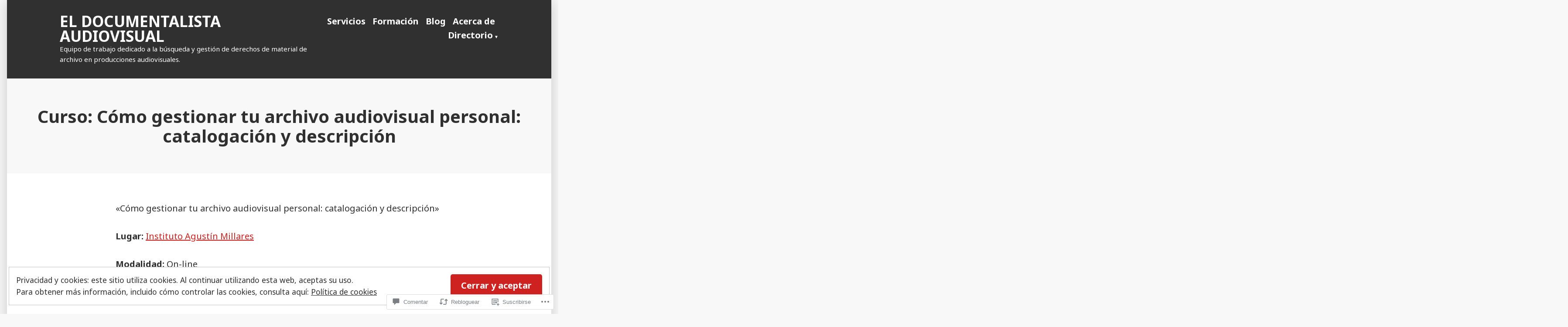

--- FILE ---
content_type: text/html; charset=UTF-8
request_url: https://eldocumentalistaudiovisual.com/2014/09/17/curso-como-gestionar-tu-archivo-audiovisual-personal-catalogacion-y-descripcion-2/
body_size: 49949
content:
<!doctype html>
<html lang="es">
<head>
	<meta charset="UTF-8" />
	<meta name="viewport" content="width=device-width, initial-scale=1" />
	<link rel="profile" href="https://gmpg.org/xfn/11" />
	<title>Curso: Cómo gestionar tu archivo audiovisual personal: catalogación y descripción &#8211; EL DOCUMENTALISTA AUDIOVISUAL</title>
<script type="text/javascript">
  WebFontConfig = {"google":{"families":["Lato:b:latin,latin-ext","Quattrocento+Sans:r,i,b,bi:latin,latin-ext"]},"api_url":"https:\/\/fonts-api.wp.com\/css"};
  (function() {
    var wf = document.createElement('script');
    wf.src = '/wp-content/plugins/custom-fonts/js/webfont.js';
    wf.type = 'text/javascript';
    wf.async = 'true';
    var s = document.getElementsByTagName('script')[0];
    s.parentNode.insertBefore(wf, s);
	})();
</script><style id="jetpack-custom-fonts-css"></style>
<meta name='robots' content='max-image-preview:large' />

<!-- Async WordPress.com Remote Login -->
<script id="wpcom_remote_login_js">
var wpcom_remote_login_extra_auth = '';
function wpcom_remote_login_remove_dom_node_id( element_id ) {
	var dom_node = document.getElementById( element_id );
	if ( dom_node ) { dom_node.parentNode.removeChild( dom_node ); }
}
function wpcom_remote_login_remove_dom_node_classes( class_name ) {
	var dom_nodes = document.querySelectorAll( '.' + class_name );
	for ( var i = 0; i < dom_nodes.length; i++ ) {
		dom_nodes[ i ].parentNode.removeChild( dom_nodes[ i ] );
	}
}
function wpcom_remote_login_final_cleanup() {
	wpcom_remote_login_remove_dom_node_classes( "wpcom_remote_login_msg" );
	wpcom_remote_login_remove_dom_node_id( "wpcom_remote_login_key" );
	wpcom_remote_login_remove_dom_node_id( "wpcom_remote_login_validate" );
	wpcom_remote_login_remove_dom_node_id( "wpcom_remote_login_js" );
	wpcom_remote_login_remove_dom_node_id( "wpcom_request_access_iframe" );
	wpcom_remote_login_remove_dom_node_id( "wpcom_request_access_styles" );
}

// Watch for messages back from the remote login
window.addEventListener( "message", function( e ) {
	if ( e.origin === "https://r-login.wordpress.com" ) {
		var data = {};
		try {
			data = JSON.parse( e.data );
		} catch( e ) {
			wpcom_remote_login_final_cleanup();
			return;
		}

		if ( data.msg === 'LOGIN' ) {
			// Clean up the login check iframe
			wpcom_remote_login_remove_dom_node_id( "wpcom_remote_login_key" );

			var id_regex = new RegExp( /^[0-9]+$/ );
			var token_regex = new RegExp( /^.*|.*|.*$/ );
			if (
				token_regex.test( data.token )
				&& id_regex.test( data.wpcomid )
			) {
				// We have everything we need to ask for a login
				var script = document.createElement( "script" );
				script.setAttribute( "id", "wpcom_remote_login_validate" );
				script.src = '/remote-login.php?wpcom_remote_login=validate'
					+ '&wpcomid=' + data.wpcomid
					+ '&token=' + encodeURIComponent( data.token )
					+ '&host=' + window.location.protocol
					+ '//' + window.location.hostname
					+ '&postid=3590'
					+ '&is_singular=1';
				document.body.appendChild( script );
			}

			return;
		}

		// Safari ITP, not logged in, so redirect
		if ( data.msg === 'LOGIN-REDIRECT' ) {
			window.location = 'https://wordpress.com/log-in?redirect_to=' + window.location.href;
			return;
		}

		// Safari ITP, storage access failed, remove the request
		if ( data.msg === 'LOGIN-REMOVE' ) {
			var css_zap = 'html { -webkit-transition: margin-top 1s; transition: margin-top 1s; } /* 9001 */ html { margin-top: 0 !important; } * html body { margin-top: 0 !important; } @media screen and ( max-width: 782px ) { html { margin-top: 0 !important; } * html body { margin-top: 0 !important; } }';
			var style_zap = document.createElement( 'style' );
			style_zap.type = 'text/css';
			style_zap.appendChild( document.createTextNode( css_zap ) );
			document.body.appendChild( style_zap );

			var e = document.getElementById( 'wpcom_request_access_iframe' );
			e.parentNode.removeChild( e );

			document.cookie = 'wordpress_com_login_access=denied; path=/; max-age=31536000';

			return;
		}

		// Safari ITP
		if ( data.msg === 'REQUEST_ACCESS' ) {
			console.log( 'request access: safari' );

			// Check ITP iframe enable/disable knob
			if ( wpcom_remote_login_extra_auth !== 'safari_itp_iframe' ) {
				return;
			}

			// If we are in a "private window" there is no ITP.
			var private_window = false;
			try {
				var opendb = window.openDatabase( null, null, null, null );
			} catch( e ) {
				private_window = true;
			}

			if ( private_window ) {
				console.log( 'private window' );
				return;
			}

			var iframe = document.createElement( 'iframe' );
			iframe.id = 'wpcom_request_access_iframe';
			iframe.setAttribute( 'scrolling', 'no' );
			iframe.setAttribute( 'sandbox', 'allow-storage-access-by-user-activation allow-scripts allow-same-origin allow-top-navigation-by-user-activation' );
			iframe.src = 'https://r-login.wordpress.com/remote-login.php?wpcom_remote_login=request_access&origin=' + encodeURIComponent( data.origin ) + '&wpcomid=' + encodeURIComponent( data.wpcomid );

			var css = 'html { -webkit-transition: margin-top 1s; transition: margin-top 1s; } /* 9001 */ html { margin-top: 46px !important; } * html body { margin-top: 46px !important; } @media screen and ( max-width: 660px ) { html { margin-top: 71px !important; } * html body { margin-top: 71px !important; } #wpcom_request_access_iframe { display: block; height: 71px !important; } } #wpcom_request_access_iframe { border: 0px; height: 46px; position: fixed; top: 0; left: 0; width: 100%; min-width: 100%; z-index: 99999; background: #23282d; } ';

			var style = document.createElement( 'style' );
			style.type = 'text/css';
			style.id = 'wpcom_request_access_styles';
			style.appendChild( document.createTextNode( css ) );
			document.body.appendChild( style );

			document.body.appendChild( iframe );
		}

		if ( data.msg === 'DONE' ) {
			wpcom_remote_login_final_cleanup();
		}
	}
}, false );

// Inject the remote login iframe after the page has had a chance to load
// more critical resources
window.addEventListener( "DOMContentLoaded", function( e ) {
	var iframe = document.createElement( "iframe" );
	iframe.style.display = "none";
	iframe.setAttribute( "scrolling", "no" );
	iframe.setAttribute( "id", "wpcom_remote_login_key" );
	iframe.src = "https://r-login.wordpress.com/remote-login.php"
		+ "?wpcom_remote_login=key"
		+ "&origin=aHR0cHM6Ly9lbGRvY3VtZW50YWxpc3RhdWRpb3Zpc3VhbC5jb20%3D"
		+ "&wpcomid=43067256"
		+ "&time=" + Math.floor( Date.now() / 1000 );
	document.body.appendChild( iframe );
}, false );
</script>
<link rel='dns-prefetch' href='//s0.wp.com' />
<link rel='dns-prefetch' href='//widgets.wp.com' />
<link rel='dns-prefetch' href='//wordpress.com' />
<link rel='dns-prefetch' href='//fonts-api.wp.com' />
<link rel='dns-prefetch' href='//af.pubmine.com' />
<link rel="alternate" type="application/rss+xml" title="EL DOCUMENTALISTA AUDIOVISUAL &raquo; Feed" href="https://eldocumentalistaudiovisual.com/feed/" />
<link rel="alternate" type="application/rss+xml" title="EL DOCUMENTALISTA AUDIOVISUAL &raquo; Feed de los comentarios" href="https://eldocumentalistaudiovisual.com/comments/feed/" />
<link rel="alternate" type="application/rss+xml" title="EL DOCUMENTALISTA AUDIOVISUAL &raquo; Comentario Curso: Cómo gestionar tu archivo audiovisual personal: catalogación y&nbsp;descripción del feed" href="https://eldocumentalistaudiovisual.com/2014/09/17/curso-como-gestionar-tu-archivo-audiovisual-personal-catalogacion-y-descripcion-2/feed/" />
	<script type="text/javascript">
		/* <![CDATA[ */
		function addLoadEvent(func) {
			var oldonload = window.onload;
			if (typeof window.onload != 'function') {
				window.onload = func;
			} else {
				window.onload = function () {
					oldonload();
					func();
				}
			}
		}
		/* ]]> */
	</script>
	<link crossorigin='anonymous' rel='stylesheet' id='all-css-0-1' href='/_static/??-eJx9zN0KwjAMhuEbsgZ/5vBAvJbShtE1bYNJKLt7NxEEEQ9fku+Bzi60qlgVijkmm1IV6ClOqAJo67XlhI58B8XC5BUFRBfCfRDZwW9gRmUf8rtBrEJp0WjdPnAzouMm+lX/REoZP+6rtvd7uR3G4XQcr5fzMD8BGYBNRA==&cssminify=yes' type='text/css' media='all' />
<style id='wp-emoji-styles-inline-css'>

	img.wp-smiley, img.emoji {
		display: inline !important;
		border: none !important;
		box-shadow: none !important;
		height: 1em !important;
		width: 1em !important;
		margin: 0 0.07em !important;
		vertical-align: -0.1em !important;
		background: none !important;
		padding: 0 !important;
	}
/*# sourceURL=wp-emoji-styles-inline-css */
</style>
<link crossorigin='anonymous' rel='stylesheet' id='all-css-2-1' href='/wp-content/plugins/gutenberg-core/v22.2.0/build/styles/block-library/style.css?m=1764855221i&cssminify=yes' type='text/css' media='all' />
<style id='wp-block-library-inline-css'>
.has-text-align-justify {
	text-align:justify;
}
.has-text-align-justify{text-align:justify;}

/*# sourceURL=wp-block-library-inline-css */
</style><style id='global-styles-inline-css'>
:root{--wp--preset--aspect-ratio--square: 1;--wp--preset--aspect-ratio--4-3: 4/3;--wp--preset--aspect-ratio--3-4: 3/4;--wp--preset--aspect-ratio--3-2: 3/2;--wp--preset--aspect-ratio--2-3: 2/3;--wp--preset--aspect-ratio--16-9: 16/9;--wp--preset--aspect-ratio--9-16: 9/16;--wp--preset--color--black: #000000;--wp--preset--color--cyan-bluish-gray: #abb8c3;--wp--preset--color--white: #ffffff;--wp--preset--color--pale-pink: #f78da7;--wp--preset--color--vivid-red: #cf2e2e;--wp--preset--color--luminous-vivid-orange: #ff6900;--wp--preset--color--luminous-vivid-amber: #fcb900;--wp--preset--color--light-green-cyan: #7bdcb5;--wp--preset--color--vivid-green-cyan: #00d084;--wp--preset--color--pale-cyan-blue: #8ed1fc;--wp--preset--color--vivid-cyan-blue: #0693e3;--wp--preset--color--vivid-purple: #9b51e0;--wp--preset--color--primary: #CD2220;--wp--preset--color--secondary: #007AB7;--wp--preset--color--foreground: #303030;--wp--preset--color--background: #FFFFFF;--wp--preset--gradient--vivid-cyan-blue-to-vivid-purple: linear-gradient(135deg,rgb(6,147,227) 0%,rgb(155,81,224) 100%);--wp--preset--gradient--light-green-cyan-to-vivid-green-cyan: linear-gradient(135deg,rgb(122,220,180) 0%,rgb(0,208,130) 100%);--wp--preset--gradient--luminous-vivid-amber-to-luminous-vivid-orange: linear-gradient(135deg,rgb(252,185,0) 0%,rgb(255,105,0) 100%);--wp--preset--gradient--luminous-vivid-orange-to-vivid-red: linear-gradient(135deg,rgb(255,105,0) 0%,rgb(207,46,46) 100%);--wp--preset--gradient--very-light-gray-to-cyan-bluish-gray: linear-gradient(135deg,rgb(238,238,238) 0%,rgb(169,184,195) 100%);--wp--preset--gradient--cool-to-warm-spectrum: linear-gradient(135deg,rgb(74,234,220) 0%,rgb(151,120,209) 20%,rgb(207,42,186) 40%,rgb(238,44,130) 60%,rgb(251,105,98) 80%,rgb(254,248,76) 100%);--wp--preset--gradient--blush-light-purple: linear-gradient(135deg,rgb(255,206,236) 0%,rgb(152,150,240) 100%);--wp--preset--gradient--blush-bordeaux: linear-gradient(135deg,rgb(254,205,165) 0%,rgb(254,45,45) 50%,rgb(107,0,62) 100%);--wp--preset--gradient--luminous-dusk: linear-gradient(135deg,rgb(255,203,112) 0%,rgb(199,81,192) 50%,rgb(65,88,208) 100%);--wp--preset--gradient--pale-ocean: linear-gradient(135deg,rgb(255,245,203) 0%,rgb(182,227,212) 50%,rgb(51,167,181) 100%);--wp--preset--gradient--electric-grass: linear-gradient(135deg,rgb(202,248,128) 0%,rgb(113,206,126) 100%);--wp--preset--gradient--midnight: linear-gradient(135deg,rgb(2,3,129) 0%,rgb(40,116,252) 100%);--wp--preset--font-size--small: 16.6px;--wp--preset--font-size--medium: 20px;--wp--preset--font-size--large: 26.45px;--wp--preset--font-size--x-large: 42px;--wp--preset--font-size--normal: 20px;--wp--preset--font-size--huge: 30.4174px;--wp--preset--font-family--albert-sans: 'Albert Sans', sans-serif;--wp--preset--font-family--alegreya: Alegreya, serif;--wp--preset--font-family--arvo: Arvo, serif;--wp--preset--font-family--bodoni-moda: 'Bodoni Moda', serif;--wp--preset--font-family--bricolage-grotesque: 'Bricolage Grotesque', sans-serif;--wp--preset--font-family--cabin: Cabin, sans-serif;--wp--preset--font-family--chivo: Chivo, sans-serif;--wp--preset--font-family--commissioner: Commissioner, sans-serif;--wp--preset--font-family--cormorant: Cormorant, serif;--wp--preset--font-family--courier-prime: 'Courier Prime', monospace;--wp--preset--font-family--crimson-pro: 'Crimson Pro', serif;--wp--preset--font-family--dm-mono: 'DM Mono', monospace;--wp--preset--font-family--dm-sans: 'DM Sans', sans-serif;--wp--preset--font-family--dm-serif-display: 'DM Serif Display', serif;--wp--preset--font-family--domine: Domine, serif;--wp--preset--font-family--eb-garamond: 'EB Garamond', serif;--wp--preset--font-family--epilogue: Epilogue, sans-serif;--wp--preset--font-family--fahkwang: Fahkwang, sans-serif;--wp--preset--font-family--figtree: Figtree, sans-serif;--wp--preset--font-family--fira-sans: 'Fira Sans', sans-serif;--wp--preset--font-family--fjalla-one: 'Fjalla One', sans-serif;--wp--preset--font-family--fraunces: Fraunces, serif;--wp--preset--font-family--gabarito: Gabarito, system-ui;--wp--preset--font-family--ibm-plex-mono: 'IBM Plex Mono', monospace;--wp--preset--font-family--ibm-plex-sans: 'IBM Plex Sans', sans-serif;--wp--preset--font-family--ibarra-real-nova: 'Ibarra Real Nova', serif;--wp--preset--font-family--instrument-serif: 'Instrument Serif', serif;--wp--preset--font-family--inter: Inter, sans-serif;--wp--preset--font-family--josefin-sans: 'Josefin Sans', sans-serif;--wp--preset--font-family--jost: Jost, sans-serif;--wp--preset--font-family--libre-baskerville: 'Libre Baskerville', serif;--wp--preset--font-family--libre-franklin: 'Libre Franklin', sans-serif;--wp--preset--font-family--literata: Literata, serif;--wp--preset--font-family--lora: Lora, serif;--wp--preset--font-family--merriweather: Merriweather, serif;--wp--preset--font-family--montserrat: Montserrat, sans-serif;--wp--preset--font-family--newsreader: Newsreader, serif;--wp--preset--font-family--noto-sans-mono: 'Noto Sans Mono', sans-serif;--wp--preset--font-family--nunito: Nunito, sans-serif;--wp--preset--font-family--open-sans: 'Open Sans', sans-serif;--wp--preset--font-family--overpass: Overpass, sans-serif;--wp--preset--font-family--pt-serif: 'PT Serif', serif;--wp--preset--font-family--petrona: Petrona, serif;--wp--preset--font-family--piazzolla: Piazzolla, serif;--wp--preset--font-family--playfair-display: 'Playfair Display', serif;--wp--preset--font-family--plus-jakarta-sans: 'Plus Jakarta Sans', sans-serif;--wp--preset--font-family--poppins: Poppins, sans-serif;--wp--preset--font-family--raleway: Raleway, sans-serif;--wp--preset--font-family--roboto: Roboto, sans-serif;--wp--preset--font-family--roboto-slab: 'Roboto Slab', serif;--wp--preset--font-family--rubik: Rubik, sans-serif;--wp--preset--font-family--rufina: Rufina, serif;--wp--preset--font-family--sora: Sora, sans-serif;--wp--preset--font-family--source-sans-3: 'Source Sans 3', sans-serif;--wp--preset--font-family--source-serif-4: 'Source Serif 4', serif;--wp--preset--font-family--space-mono: 'Space Mono', monospace;--wp--preset--font-family--syne: Syne, sans-serif;--wp--preset--font-family--texturina: Texturina, serif;--wp--preset--font-family--urbanist: Urbanist, sans-serif;--wp--preset--font-family--work-sans: 'Work Sans', sans-serif;--wp--preset--spacing--20: 0.44rem;--wp--preset--spacing--30: 0.67rem;--wp--preset--spacing--40: 1rem;--wp--preset--spacing--50: 1.5rem;--wp--preset--spacing--60: 2.25rem;--wp--preset--spacing--70: 3.38rem;--wp--preset--spacing--80: 5.06rem;--wp--preset--shadow--natural: 6px 6px 9px rgba(0, 0, 0, 0.2);--wp--preset--shadow--deep: 12px 12px 50px rgba(0, 0, 0, 0.4);--wp--preset--shadow--sharp: 6px 6px 0px rgba(0, 0, 0, 0.2);--wp--preset--shadow--outlined: 6px 6px 0px -3px rgb(255, 255, 255), 6px 6px rgb(0, 0, 0);--wp--preset--shadow--crisp: 6px 6px 0px rgb(0, 0, 0);}:root :where(.is-layout-flow) > :first-child{margin-block-start: 0;}:root :where(.is-layout-flow) > :last-child{margin-block-end: 0;}:root :where(.is-layout-flow) > *{margin-block-start: 24px;margin-block-end: 0;}:root :where(.is-layout-constrained) > :first-child{margin-block-start: 0;}:root :where(.is-layout-constrained) > :last-child{margin-block-end: 0;}:root :where(.is-layout-constrained) > *{margin-block-start: 24px;margin-block-end: 0;}:root :where(.is-layout-flex){gap: 24px;}:root :where(.is-layout-grid){gap: 24px;}body .is-layout-flex{display: flex;}.is-layout-flex{flex-wrap: wrap;align-items: center;}.is-layout-flex > :is(*, div){margin: 0;}body .is-layout-grid{display: grid;}.is-layout-grid > :is(*, div){margin: 0;}.has-black-color{color: var(--wp--preset--color--black) !important;}.has-cyan-bluish-gray-color{color: var(--wp--preset--color--cyan-bluish-gray) !important;}.has-white-color{color: var(--wp--preset--color--white) !important;}.has-pale-pink-color{color: var(--wp--preset--color--pale-pink) !important;}.has-vivid-red-color{color: var(--wp--preset--color--vivid-red) !important;}.has-luminous-vivid-orange-color{color: var(--wp--preset--color--luminous-vivid-orange) !important;}.has-luminous-vivid-amber-color{color: var(--wp--preset--color--luminous-vivid-amber) !important;}.has-light-green-cyan-color{color: var(--wp--preset--color--light-green-cyan) !important;}.has-vivid-green-cyan-color{color: var(--wp--preset--color--vivid-green-cyan) !important;}.has-pale-cyan-blue-color{color: var(--wp--preset--color--pale-cyan-blue) !important;}.has-vivid-cyan-blue-color{color: var(--wp--preset--color--vivid-cyan-blue) !important;}.has-vivid-purple-color{color: var(--wp--preset--color--vivid-purple) !important;}.has-primary-color{color: var(--wp--preset--color--primary) !important;}.has-secondary-color{color: var(--wp--preset--color--secondary) !important;}.has-foreground-color{color: var(--wp--preset--color--foreground) !important;}.has-background-color{color: var(--wp--preset--color--background) !important;}.has-black-background-color{background-color: var(--wp--preset--color--black) !important;}.has-cyan-bluish-gray-background-color{background-color: var(--wp--preset--color--cyan-bluish-gray) !important;}.has-white-background-color{background-color: var(--wp--preset--color--white) !important;}.has-pale-pink-background-color{background-color: var(--wp--preset--color--pale-pink) !important;}.has-vivid-red-background-color{background-color: var(--wp--preset--color--vivid-red) !important;}.has-luminous-vivid-orange-background-color{background-color: var(--wp--preset--color--luminous-vivid-orange) !important;}.has-luminous-vivid-amber-background-color{background-color: var(--wp--preset--color--luminous-vivid-amber) !important;}.has-light-green-cyan-background-color{background-color: var(--wp--preset--color--light-green-cyan) !important;}.has-vivid-green-cyan-background-color{background-color: var(--wp--preset--color--vivid-green-cyan) !important;}.has-pale-cyan-blue-background-color{background-color: var(--wp--preset--color--pale-cyan-blue) !important;}.has-vivid-cyan-blue-background-color{background-color: var(--wp--preset--color--vivid-cyan-blue) !important;}.has-vivid-purple-background-color{background-color: var(--wp--preset--color--vivid-purple) !important;}.has-primary-background-color{background-color: var(--wp--preset--color--primary) !important;}.has-secondary-background-color{background-color: var(--wp--preset--color--secondary) !important;}.has-foreground-background-color{background-color: var(--wp--preset--color--foreground) !important;}.has-background-background-color{background-color: var(--wp--preset--color--background) !important;}.has-black-border-color{border-color: var(--wp--preset--color--black) !important;}.has-cyan-bluish-gray-border-color{border-color: var(--wp--preset--color--cyan-bluish-gray) !important;}.has-white-border-color{border-color: var(--wp--preset--color--white) !important;}.has-pale-pink-border-color{border-color: var(--wp--preset--color--pale-pink) !important;}.has-vivid-red-border-color{border-color: var(--wp--preset--color--vivid-red) !important;}.has-luminous-vivid-orange-border-color{border-color: var(--wp--preset--color--luminous-vivid-orange) !important;}.has-luminous-vivid-amber-border-color{border-color: var(--wp--preset--color--luminous-vivid-amber) !important;}.has-light-green-cyan-border-color{border-color: var(--wp--preset--color--light-green-cyan) !important;}.has-vivid-green-cyan-border-color{border-color: var(--wp--preset--color--vivid-green-cyan) !important;}.has-pale-cyan-blue-border-color{border-color: var(--wp--preset--color--pale-cyan-blue) !important;}.has-vivid-cyan-blue-border-color{border-color: var(--wp--preset--color--vivid-cyan-blue) !important;}.has-vivid-purple-border-color{border-color: var(--wp--preset--color--vivid-purple) !important;}.has-primary-border-color{border-color: var(--wp--preset--color--primary) !important;}.has-secondary-border-color{border-color: var(--wp--preset--color--secondary) !important;}.has-foreground-border-color{border-color: var(--wp--preset--color--foreground) !important;}.has-background-border-color{border-color: var(--wp--preset--color--background) !important;}.has-vivid-cyan-blue-to-vivid-purple-gradient-background{background: var(--wp--preset--gradient--vivid-cyan-blue-to-vivid-purple) !important;}.has-light-green-cyan-to-vivid-green-cyan-gradient-background{background: var(--wp--preset--gradient--light-green-cyan-to-vivid-green-cyan) !important;}.has-luminous-vivid-amber-to-luminous-vivid-orange-gradient-background{background: var(--wp--preset--gradient--luminous-vivid-amber-to-luminous-vivid-orange) !important;}.has-luminous-vivid-orange-to-vivid-red-gradient-background{background: var(--wp--preset--gradient--luminous-vivid-orange-to-vivid-red) !important;}.has-very-light-gray-to-cyan-bluish-gray-gradient-background{background: var(--wp--preset--gradient--very-light-gray-to-cyan-bluish-gray) !important;}.has-cool-to-warm-spectrum-gradient-background{background: var(--wp--preset--gradient--cool-to-warm-spectrum) !important;}.has-blush-light-purple-gradient-background{background: var(--wp--preset--gradient--blush-light-purple) !important;}.has-blush-bordeaux-gradient-background{background: var(--wp--preset--gradient--blush-bordeaux) !important;}.has-luminous-dusk-gradient-background{background: var(--wp--preset--gradient--luminous-dusk) !important;}.has-pale-ocean-gradient-background{background: var(--wp--preset--gradient--pale-ocean) !important;}.has-electric-grass-gradient-background{background: var(--wp--preset--gradient--electric-grass) !important;}.has-midnight-gradient-background{background: var(--wp--preset--gradient--midnight) !important;}.has-small-font-size{font-size: var(--wp--preset--font-size--small) !important;}.has-medium-font-size{font-size: var(--wp--preset--font-size--medium) !important;}.has-large-font-size{font-size: var(--wp--preset--font-size--large) !important;}.has-x-large-font-size{font-size: var(--wp--preset--font-size--x-large) !important;}.has-normal-font-size{font-size: var(--wp--preset--font-size--normal) !important;}.has-huge-font-size{font-size: var(--wp--preset--font-size--huge) !important;}.has-albert-sans-font-family{font-family: var(--wp--preset--font-family--albert-sans) !important;}.has-alegreya-font-family{font-family: var(--wp--preset--font-family--alegreya) !important;}.has-arvo-font-family{font-family: var(--wp--preset--font-family--arvo) !important;}.has-bodoni-moda-font-family{font-family: var(--wp--preset--font-family--bodoni-moda) !important;}.has-bricolage-grotesque-font-family{font-family: var(--wp--preset--font-family--bricolage-grotesque) !important;}.has-cabin-font-family{font-family: var(--wp--preset--font-family--cabin) !important;}.has-chivo-font-family{font-family: var(--wp--preset--font-family--chivo) !important;}.has-commissioner-font-family{font-family: var(--wp--preset--font-family--commissioner) !important;}.has-cormorant-font-family{font-family: var(--wp--preset--font-family--cormorant) !important;}.has-courier-prime-font-family{font-family: var(--wp--preset--font-family--courier-prime) !important;}.has-crimson-pro-font-family{font-family: var(--wp--preset--font-family--crimson-pro) !important;}.has-dm-mono-font-family{font-family: var(--wp--preset--font-family--dm-mono) !important;}.has-dm-sans-font-family{font-family: var(--wp--preset--font-family--dm-sans) !important;}.has-dm-serif-display-font-family{font-family: var(--wp--preset--font-family--dm-serif-display) !important;}.has-domine-font-family{font-family: var(--wp--preset--font-family--domine) !important;}.has-eb-garamond-font-family{font-family: var(--wp--preset--font-family--eb-garamond) !important;}.has-epilogue-font-family{font-family: var(--wp--preset--font-family--epilogue) !important;}.has-fahkwang-font-family{font-family: var(--wp--preset--font-family--fahkwang) !important;}.has-figtree-font-family{font-family: var(--wp--preset--font-family--figtree) !important;}.has-fira-sans-font-family{font-family: var(--wp--preset--font-family--fira-sans) !important;}.has-fjalla-one-font-family{font-family: var(--wp--preset--font-family--fjalla-one) !important;}.has-fraunces-font-family{font-family: var(--wp--preset--font-family--fraunces) !important;}.has-gabarito-font-family{font-family: var(--wp--preset--font-family--gabarito) !important;}.has-ibm-plex-mono-font-family{font-family: var(--wp--preset--font-family--ibm-plex-mono) !important;}.has-ibm-plex-sans-font-family{font-family: var(--wp--preset--font-family--ibm-plex-sans) !important;}.has-ibarra-real-nova-font-family{font-family: var(--wp--preset--font-family--ibarra-real-nova) !important;}.has-instrument-serif-font-family{font-family: var(--wp--preset--font-family--instrument-serif) !important;}.has-inter-font-family{font-family: var(--wp--preset--font-family--inter) !important;}.has-josefin-sans-font-family{font-family: var(--wp--preset--font-family--josefin-sans) !important;}.has-jost-font-family{font-family: var(--wp--preset--font-family--jost) !important;}.has-libre-baskerville-font-family{font-family: var(--wp--preset--font-family--libre-baskerville) !important;}.has-libre-franklin-font-family{font-family: var(--wp--preset--font-family--libre-franklin) !important;}.has-literata-font-family{font-family: var(--wp--preset--font-family--literata) !important;}.has-lora-font-family{font-family: var(--wp--preset--font-family--lora) !important;}.has-merriweather-font-family{font-family: var(--wp--preset--font-family--merriweather) !important;}.has-montserrat-font-family{font-family: var(--wp--preset--font-family--montserrat) !important;}.has-newsreader-font-family{font-family: var(--wp--preset--font-family--newsreader) !important;}.has-noto-sans-mono-font-family{font-family: var(--wp--preset--font-family--noto-sans-mono) !important;}.has-nunito-font-family{font-family: var(--wp--preset--font-family--nunito) !important;}.has-open-sans-font-family{font-family: var(--wp--preset--font-family--open-sans) !important;}.has-overpass-font-family{font-family: var(--wp--preset--font-family--overpass) !important;}.has-pt-serif-font-family{font-family: var(--wp--preset--font-family--pt-serif) !important;}.has-petrona-font-family{font-family: var(--wp--preset--font-family--petrona) !important;}.has-piazzolla-font-family{font-family: var(--wp--preset--font-family--piazzolla) !important;}.has-playfair-display-font-family{font-family: var(--wp--preset--font-family--playfair-display) !important;}.has-plus-jakarta-sans-font-family{font-family: var(--wp--preset--font-family--plus-jakarta-sans) !important;}.has-poppins-font-family{font-family: var(--wp--preset--font-family--poppins) !important;}.has-raleway-font-family{font-family: var(--wp--preset--font-family--raleway) !important;}.has-roboto-font-family{font-family: var(--wp--preset--font-family--roboto) !important;}.has-roboto-slab-font-family{font-family: var(--wp--preset--font-family--roboto-slab) !important;}.has-rubik-font-family{font-family: var(--wp--preset--font-family--rubik) !important;}.has-rufina-font-family{font-family: var(--wp--preset--font-family--rufina) !important;}.has-sora-font-family{font-family: var(--wp--preset--font-family--sora) !important;}.has-source-sans-3-font-family{font-family: var(--wp--preset--font-family--source-sans-3) !important;}.has-source-serif-4-font-family{font-family: var(--wp--preset--font-family--source-serif-4) !important;}.has-space-mono-font-family{font-family: var(--wp--preset--font-family--space-mono) !important;}.has-syne-font-family{font-family: var(--wp--preset--font-family--syne) !important;}.has-texturina-font-family{font-family: var(--wp--preset--font-family--texturina) !important;}.has-urbanist-font-family{font-family: var(--wp--preset--font-family--urbanist) !important;}.has-work-sans-font-family{font-family: var(--wp--preset--font-family--work-sans) !important;}
/*# sourceURL=global-styles-inline-css */
</style>

<style id='classic-theme-styles-inline-css'>
/*! This file is auto-generated */
.wp-block-button__link{color:#fff;background-color:#32373c;border-radius:9999px;box-shadow:none;text-decoration:none;padding:calc(.667em + 2px) calc(1.333em + 2px);font-size:1.125em}.wp-block-file__button{background:#32373c;color:#fff;text-decoration:none}
/*# sourceURL=/wp-includes/css/classic-themes.min.css */
</style>
<link crossorigin='anonymous' rel='stylesheet' id='all-css-4-1' href='/_static/??[base64]/f/NV/HKZh/BzH99MVEMJ9yw==&cssminify=yes' type='text/css' media='all' />
<link rel='stylesheet' id='verbum-gutenberg-css-css' href='https://widgets.wp.com/verbum-block-editor/block-editor.css?ver=1738686361' media='all' />
<link crossorigin='anonymous' rel='stylesheet' id='all-css-6-1' href='/_static/??/wp-content/mu-plugins/comment-likes/css/comment-likes.css,/i/noticons/noticons.css?m=1436783281j&cssminify=yes' type='text/css' media='all' />
<link crossorigin='anonymous' rel='stylesheet' id='print-css-7-1' href='/wp-content/themes/pub/varia/print.css?m=1738187798i&cssminify=yes' type='text/css' media='print' />
<link crossorigin='anonymous' rel='stylesheet' id='all-css-8-1' href='/_static/??-eJx9i0EOAiEMAD8kNhsP4MH4FhYr1pSWUHDj713jRaPxNpPMwFJdUukoHfoFCxrUMUPRdkIB63fGbTLbwO/uFhtFIEmv1C01afkaynCVRyYxaDiz5hUzrNWb/psyqmNNsZPKh7gzR2rP9VgOk9+FKXi/D9cH9EVPQA==&cssminify=yes' type='text/css' media='all' />
<link rel='stylesheet' id='morden-fonts-css' href='https://fonts-api.wp.com/css?family=Noto+Sans%3A400%2C400i%2C700%2C700i&#038;subset=latin%2Clatin-ext' media='all' />
<link crossorigin='anonymous' rel='stylesheet' id='all-css-10-1' href='/wp-content/themes/pub/morden/style.css?m=1738187798i&cssminify=yes' type='text/css' media='all' />
<style id='jetpack-global-styles-frontend-style-inline-css'>
:root { --font-headings: unset; --font-base: unset; --font-headings-default: -apple-system,BlinkMacSystemFont,"Segoe UI",Roboto,Oxygen-Sans,Ubuntu,Cantarell,"Helvetica Neue",sans-serif; --font-base-default: -apple-system,BlinkMacSystemFont,"Segoe UI",Roboto,Oxygen-Sans,Ubuntu,Cantarell,"Helvetica Neue",sans-serif;}
/*# sourceURL=jetpack-global-styles-frontend-style-inline-css */
</style>
<link crossorigin='anonymous' rel='stylesheet' id='all-css-12-1' href='/_static/??-eJyNjcsKAjEMRX/IGtQZBxfip0hMS9sxTYppGfx7H7gRN+7ugcs5sFRHKi1Ig9Jd5R6zGMyhVaTrh8G6QFHfORhYwlvw6P39PbPENZmt4G/ROQuBKWVkxxrVvuBH1lIoz2waILJekF+HUzlupnG3nQ77YZwfuRJIaQ==&cssminify=yes' type='text/css' media='all' />
<script type="text/javascript" id="jetpack_related-posts-js-extra">
/* <![CDATA[ */
var related_posts_js_options = {"post_heading":"h4"};
//# sourceURL=jetpack_related-posts-js-extra
/* ]]> */
</script>
<script type="text/javascript" id="wpcom-actionbar-placeholder-js-extra">
/* <![CDATA[ */
var actionbardata = {"siteID":"43067256","postID":"3590","siteURL":"https://eldocumentalistaudiovisual.com","xhrURL":"https://eldocumentalistaudiovisual.com/wp-admin/admin-ajax.php","nonce":"ea2019d99d","isLoggedIn":"","statusMessage":"","subsEmailDefault":"instantly","proxyScriptUrl":"https://s0.wp.com/wp-content/js/wpcom-proxy-request.js?m=1513050504i&amp;ver=20211021","shortlink":"https://wp.me/p2UHLa-VU","i18n":{"followedText":"Las nuevas entradas de este sitio aparecer\u00e1n ahora en tu \u003Ca href=\"https://wordpress.com/reader\"\u003ELector\u003C/a\u003E","foldBar":"Contraer esta barra","unfoldBar":"Expandir esta barra","shortLinkCopied":"El enlace corto se ha copiado al portapapeles."}};
//# sourceURL=wpcom-actionbar-placeholder-js-extra
/* ]]> */
</script>
<script type="text/javascript" id="jetpack-mu-wpcom-settings-js-before">
/* <![CDATA[ */
var JETPACK_MU_WPCOM_SETTINGS = {"assetsUrl":"https://s0.wp.com/wp-content/mu-plugins/jetpack-mu-wpcom-plugin/sun/jetpack_vendor/automattic/jetpack-mu-wpcom/src/build/"};
//# sourceURL=jetpack-mu-wpcom-settings-js-before
/* ]]> */
</script>
<script crossorigin='anonymous' type='text/javascript'  src='/_static/??-eJxdjd0KAiEQhV+o2clg2b2JHiVcFdF0HBxt6+3bhYjq6vBx/nBlMIWao4a5A6fuAwlG11ib25tROuE1kMGlh2SxuqSbs8BFmvzSkAMNUQ74tRu3TGrAtTye/96Siv+8rqVabQVM0iJO9qLJjPfTLkCFwFuu28Qln9U0jkelpnmOL35BR9g='></script>
<script type="text/javascript" id="rlt-proxy-js-after">
/* <![CDATA[ */
	rltInitialize( {"token":null,"iframeOrigins":["https:\/\/widgets.wp.com"]} );
//# sourceURL=rlt-proxy-js-after
/* ]]> */
</script>
<link rel="EditURI" type="application/rsd+xml" title="RSD" href="https://eldocumentalistaudiovisual.wordpress.com/xmlrpc.php?rsd" />
<meta name="generator" content="WordPress.com" />
<link rel="canonical" href="https://eldocumentalistaudiovisual.com/2014/09/17/curso-como-gestionar-tu-archivo-audiovisual-personal-catalogacion-y-descripcion-2/" />
<link rel='shortlink' href='https://wp.me/p2UHLa-VU' />
<link rel="alternate" type="application/json+oembed" href="https://public-api.wordpress.com/oembed/?format=json&amp;url=https%3A%2F%2Feldocumentalistaudiovisual.com%2F2014%2F09%2F17%2Fcurso-como-gestionar-tu-archivo-audiovisual-personal-catalogacion-y-descripcion-2%2F&amp;for=wpcom-auto-discovery" /><link rel="alternate" type="application/xml+oembed" href="https://public-api.wordpress.com/oembed/?format=xml&amp;url=https%3A%2F%2Feldocumentalistaudiovisual.com%2F2014%2F09%2F17%2Fcurso-como-gestionar-tu-archivo-audiovisual-personal-catalogacion-y-descripcion-2%2F&amp;for=wpcom-auto-discovery" />
<!-- Jetpack Open Graph Tags -->
<meta property="og:type" content="article" />
<meta property="og:title" content="Curso: Cómo gestionar tu archivo audiovisual personal: catalogación y descripción" />
<meta property="og:url" content="https://eldocumentalistaudiovisual.com/2014/09/17/curso-como-gestionar-tu-archivo-audiovisual-personal-catalogacion-y-descripcion-2/" />
<meta property="og:description" content="«Cómo gestionar tu archivo audiovisual personal: catalogación y descripción» Lugar: Instituto Agustín Millares Modalidad: On-line Profesorado: Isabel Borruel Patricia Wert Blog El Documentalista Au…" />
<meta property="article:published_time" content="2014-09-17T13:08:30+00:00" />
<meta property="article:modified_time" content="2014-09-17T13:08:30+00:00" />
<meta property="og:site_name" content="EL DOCUMENTALISTA AUDIOVISUAL" />
<meta property="og:image" content="https://eldocumentalistaudiovisual.com/wp-content/uploads/2021/02/cropped-logo-1.jpg?w=59" />
<meta property="og:image:width" content="200" />
<meta property="og:image:height" content="200" />
<meta property="og:image:alt" content="" />
<meta property="og:locale" content="es_ES" />
<meta property="article:publisher" content="https://www.facebook.com/WordPresscom" />
<meta name="twitter:creator" content="@DocuAudiovisual" />
<meta name="twitter:site" content="@DocuAudiovisual" />
<meta name="twitter:text:title" content="Curso: Cómo gestionar tu archivo audiovisual personal: catalogación y&nbsp;descripción" />
<meta name="twitter:image" content="https://eldocumentalistaudiovisual.com/wp-content/uploads/2021/02/cropped-logo-1.jpg?w=59" />
<meta name="twitter:card" content="summary" />

<!-- End Jetpack Open Graph Tags -->
<link rel='openid.server' href='https://eldocumentalistaudiovisual.com/?openidserver=1' />
<link rel='openid.delegate' href='https://eldocumentalistaudiovisual.com/' />
<link rel="search" type="application/opensearchdescription+xml" href="https://eldocumentalistaudiovisual.com/osd.xml" title="EL DOCUMENTALISTA AUDIOVISUAL" />
<link rel="search" type="application/opensearchdescription+xml" href="https://s1.wp.com/opensearch.xml" title="WordPress.com" />
<link rel="pingback" href="https://eldocumentalistaudiovisual.com/xmlrpc.php">		<style type="text/css">
			.recentcomments a {
				display: inline !important;
				padding: 0 !important;
				margin: 0 !important;
			}

			table.recentcommentsavatartop img.avatar, table.recentcommentsavatarend img.avatar {
				border: 0px;
				margin: 0;
			}

			table.recentcommentsavatartop a, table.recentcommentsavatarend a {
				border: 0px !important;
				background-color: transparent !important;
			}

			td.recentcommentsavatarend, td.recentcommentsavatartop {
				padding: 0px 0px 1px 0px;
				margin: 0px;
			}

			td.recentcommentstextend {
				border: none !important;
				padding: 0px 0px 2px 10px;
			}

			.rtl td.recentcommentstextend {
				padding: 0px 10px 2px 0px;
			}

			td.recentcommentstexttop {
				border: none;
				padding: 0px 0px 0px 10px;
			}

			.rtl td.recentcommentstexttop {
				padding: 0px 10px 0px 0px;
			}
		</style>
		<meta name="description" content="&quot;Cómo gestionar tu archivo audiovisual personal: catalogación y descripción&quot; Lugar: Instituto Agustín Millares Modalidad: On-line Profesorado: Isabel Borruel Patricia Wert Blog El Documentalista Audiovisual https://eldocumentalistaudiovisual.wordpress.com/ Precio 80€ Duración: Dos semanas. Fechas: 6 de octubre al  1 de noviembre de 2014. Descripción del curso: La tecnología digital permite almacenar en nuestros ordenadores y otros dispositivos electrónicos una&hellip;" />
<script type="text/javascript">
/* <![CDATA[ */
var wa_client = {}; wa_client.cmd = []; wa_client.config = { 'blog_id': 43067256, 'blog_language': 'es', 'is_wordads': false, 'hosting_type': 0, 'afp_account_id': null, 'afp_host_id': 5038568878849053, 'theme': 'pub/morden', '_': { 'title': 'Anuncio publicitario', 'privacy_settings': 'Ajustes de privacidad' }, 'formats': [ 'inline', 'belowpost', 'bottom_sticky', 'sidebar_sticky_right', 'sidebar', 'gutenberg_rectangle', 'gutenberg_leaderboard', 'gutenberg_mobile_leaderboard', 'gutenberg_skyscraper' ] };
/* ]]> */
</script>
		<script type="text/javascript">

			window.doNotSellCallback = function() {

				var linkElements = [
					'a[href="https://wordpress.com/?ref=footer_blog"]',
					'a[href="https://wordpress.com/?ref=footer_website"]',
					'a[href="https://wordpress.com/?ref=vertical_footer"]',
					'a[href^="https://wordpress.com/?ref=footer_segment_"]',
				].join(',');

				var dnsLink = document.createElement( 'a' );
				dnsLink.href = 'https://wordpress.com/es/advertising-program-optout/';
				dnsLink.classList.add( 'do-not-sell-link' );
				dnsLink.rel = 'nofollow';
				dnsLink.style.marginLeft = '0.5em';
				dnsLink.textContent = 'No vendas ni compartas mi información personal';

				var creditLinks = document.querySelectorAll( linkElements );

				if ( 0 === creditLinks.length ) {
					return false;
				}

				Array.prototype.forEach.call( creditLinks, function( el ) {
					el.insertAdjacentElement( 'afterend', dnsLink );
				});

				return true;
			};

		</script>
		<link rel="icon" href="https://eldocumentalistaudiovisual.com/wp-content/uploads/2021/02/cropped-logo-1.jpg?w=32" sizes="32x32" />
<link rel="icon" href="https://eldocumentalistaudiovisual.com/wp-content/uploads/2021/02/cropped-logo-1.jpg?w=59" sizes="192x192" />
<link rel="apple-touch-icon" href="https://eldocumentalistaudiovisual.com/wp-content/uploads/2021/02/cropped-logo-1.jpg?w=59" />
<meta name="msapplication-TileImage" content="https://eldocumentalistaudiovisual.com/wp-content/uploads/2021/02/cropped-logo-1.jpg?w=59" />
<script type="text/javascript">
	window.google_analytics_uacct = "UA-52447-2";
</script>

<script type="text/javascript">
	var _gaq = _gaq || [];
	_gaq.push(['_setAccount', 'UA-52447-2']);
	_gaq.push(['_gat._anonymizeIp']);
	_gaq.push(['_setDomainName', 'none']);
	_gaq.push(['_setAllowLinker', true]);
	_gaq.push(['_initData']);
	_gaq.push(['_trackPageview']);

	(function() {
		var ga = document.createElement('script'); ga.type = 'text/javascript'; ga.async = true;
		ga.src = ('https:' == document.location.protocol ? 'https://ssl' : 'http://www') + '.google-analytics.com/ga.js';
		(document.getElementsByTagName('head')[0] || document.getElementsByTagName('body')[0]).appendChild(ga);
	})();
</script>
<link crossorigin='anonymous' rel='stylesheet' id='all-css-0-3' href='/wp-content/mu-plugins/jetpack-plugin/sun/_inc/build/subscriptions/subscriptions.min.css?m=1753981412i&cssminify=yes' type='text/css' media='all' />
</head>

<body class="wp-singular post-template-default single single-post postid-3590 single-format-gallery wp-embed-responsive wp-theme-pubvaria wp-child-theme-pubmorden customizer-styles-applied singular image-filters-enabled hide-homepage-title hide-homepage-footer mobile-nav-side jetpack-reblog-enabled">


<div id="page" class="site">
	<a class="skip-link screen-reader-text" href="#content">Saltar al contenido</a>

	
<header id="masthead" class="site-header" role="banner">
	<div class="site-header-wrap responsive-max-width has-title-and-tagline has-menu">
		

			<p class="site-title"><a href="https://eldocumentalistaudiovisual.com/" rel="home">EL DOCUMENTALISTA AUDIOVISUAL</a></p>
	
		<p class="site-description">
			Equipo de trabajo dedicado a la búsqueda y gestión de derechos de material de archivo en producciones audiovisuales.		</p>
			<nav id="site-navigation" class="main-navigation" aria-label="Navegación principal">

		<input type="checkbox" role="button" aria-haspopup="true" id="toggle" class="hide-visually">
		<label for="toggle" id="toggle-menu" class="button">
			Menú			<span class="dropdown-icon open">+</span>
			<span class="dropdown-icon close">&times;</span>
			<span class="hide-visually expanded-text">expandido</span>
			<span class="hide-visually collapsed-text">cerrado</span>
		</label>

		<div class="main-menu-container"><ul id="menu-menu-1" class="main-menu" aria-label="submenu"><li class="menu-item menu-item-type-post_type menu-item-object-page menu-item-214"><a href="https://eldocumentalistaudiovisual.com/sobre-nosotros/">Servicios</a></li>
<li class="menu-item menu-item-type-post_type menu-item-object-page menu-item-9375"><a href="https://eldocumentalistaudiovisual.com/formacion/">Formación</a></li>
<li class="menu-item menu-item-type-post_type menu-item-object-page menu-item-9353"><a href="https://eldocumentalistaudiovisual.com/blog/">Blog</a></li>
<li class="menu-item menu-item-type-post_type menu-item-object-page menu-item-9514"><a href="https://eldocumentalistaudiovisual.com/acerca-de/">Acerca de</a></li>
<li class="menu-item menu-item-type-post_type menu-item-object-page menu-item-has-children menu-item-282"><a href="https://eldocumentalistaudiovisual.com/directorio-2/" aria-haspopup="true" aria-expanded="false">Directorio</a>
<ul class="sub-menu">
	<li class="menu-item menu-item-type-post_type menu-item-object-page menu-item-841"><a href="https://eldocumentalistaudiovisual.com/directorio-2/documentacion-audiovisual/imagenes-en-movimiento/">Imagen en Movimiento</a></li>
	<li class="menu-item menu-item-type-post_type menu-item-object-page menu-item-840"><a href="https://eldocumentalistaudiovisual.com/directorio-2/documentacion-audiovisual/sonido/">Sonido</a></li>
	<li class="menu-item menu-item-type-post_type menu-item-object-page menu-item-4260"><a href="https://eldocumentalistaudiovisual.com/directorio-2/documentacion-audiovisual/fotografia-e-imagen-fija/">Fotografía e Imagen fija</a></li>
</ul>
</li>
</ul></div>	</nav><!-- #site-navigation -->
			</div><!-- .site-header-wrap -->
</header><!-- #masthead -->

	<div id="content" class="site-content">

	<section id="primary" class="content-area">
		<main id="main" class="site-main">

			
<article id="post-3590" class="post-3590 post type-post status-publish format-gallery hentry category-formacion tag-archivo tag-audiovisual tag-catalogacion tag-fotografia tag-sonido tag-video post_format-post-format-gallery entry">

	<header class="entry-header">
		<h1 class="entry-title">Curso: Cómo gestionar tu archivo audiovisual personal: catalogación y&nbsp;descripción</h1>				<div class="entry-meta">
			<span class="byline"><svg class="svg-icon" width="16" height="16" aria-hidden="true" role="img" focusable="false" viewBox="0 0 24 24" version="1.1" xmlns="http://www.w3.org/2000/svg" xmlns:xlink="http://www.w3.org/1999/xlink"><path d="M12 12c2.21 0 4-1.79 4-4s-1.79-4-4-4-4 1.79-4 4 1.79 4 4 4zm0 2c-2.67 0-8 1.34-8 4v2h16v-2c0-2.66-5.33-4-8-4z"></path><path d="M0 0h24v24H0z" fill="none"></path></svg><span class="screen-reader-text">Publicado por</span><span class="author vcard"><a class="url fn n" href="https://eldocumentalistaudiovisual.com/author/blogdocumentacionaudiovisual/">El Documentalista Audiovisual</a></span></span><span class="posted-on"><svg class="svg-icon" width="16" height="16" aria-hidden="true" role="img" focusable="false" xmlns="http://www.w3.org/2000/svg" viewBox="0 0 24 24"><defs><path id="a" d="M0 0h24v24H0V0z"></path></defs><clipPath id="b"><use xlink:href="#a" overflow="visible"></use></clipPath><path clip-path="url(#b)" d="M12 2C6.5 2 2 6.5 2 12s4.5 10 10 10 10-4.5 10-10S17.5 2 12 2zm4.2 14.2L11 13V7h1.5v5.2l4.5 2.7-.8 1.3z"></path></svg><a href="https://eldocumentalistaudiovisual.com/2014/09/17/curso-como-gestionar-tu-archivo-audiovisual-personal-catalogacion-y-descripcion-2/" rel="bookmark"><time class="entry-date published updated" datetime="2014-09-17T13:08:30+00:00">septiembre 17, 2014</time></a></span><span class="cat-links"><svg class="svg-icon" width="16" height="16" aria-hidden="true" role="img" focusable="false" xmlns="http://www.w3.org/2000/svg" viewBox="0 0 24 24"><path d="M10 4H4c-1.1 0-1.99.9-1.99 2L2 18c0 1.1.9 2 2 2h16c1.1 0 2-.9 2-2V8c0-1.1-.9-2-2-2h-8l-2-2z"></path><path d="M0 0h24v24H0z" fill="none"></path></svg><span class="screen-reader-text">Publicado en </span><a href="https://eldocumentalistaudiovisual.com/category/formacion/" rel="category tag">Formación</a></span><span class="tags-links"><svg class="svg-icon" width="16" height="16" aria-hidden="true" role="img" focusable="false" xmlns="http://www.w3.org/2000/svg" viewBox="0 0 24 24"><path d="M21.41 11.58l-9-9C12.05 2.22 11.55 2 11 2H4c-1.1 0-2 .9-2 2v7c0 .55.22 1.05.59 1.42l9 9c.36.36.86.58 1.41.58.55 0 1.05-.22 1.41-.59l7-7c.37-.36.59-.86.59-1.41 0-.55-.23-1.06-.59-1.42zM5.5 7C4.67 7 4 6.33 4 5.5S4.67 4 5.5 4 7 4.67 7 5.5 6.33 7 5.5 7z"></path><path d="M0 0h24v24H0z" fill="none"></path></svg><span class="screen-reader-text">Etiquetas:</span><a href="https://eldocumentalistaudiovisual.com/tag/archivo/" rel="tag">archivo</a>, <a href="https://eldocumentalistaudiovisual.com/tag/audiovisual/" rel="tag">audiovisual</a>, <a href="https://eldocumentalistaudiovisual.com/tag/catalogacion/" rel="tag">catalogación</a>, <a href="https://eldocumentalistaudiovisual.com/tag/fotografia/" rel="tag">fotografía</a>, <a href="https://eldocumentalistaudiovisual.com/tag/sonido/" rel="tag">sonido</a>, <a href="https://eldocumentalistaudiovisual.com/tag/video/" rel="tag">vídeo</a></span>		</div><!-- .meta-info -->
			</header>

	
	<div class="entry-content">
		<p style="text-align:justify;">«Cómo gestionar tu archivo audiovisual personal: catalogación y descripción»</p>
<p style="text-align:justify;"><strong>Lugar:</strong> <a href="http://www.uc3m.es/portal/page/portal/inst_docum_gest_info_agustin_millares/instituto">Instituto Agustín Millares</a></p>
<p style="text-align:justify;"><strong>Modalidad:</strong> On-line</p>
<p style="text-align:justify;"><strong>Profesorado:</strong></p>
<ul style="text-align:justify;">
<li>Isabel Borruel</li>
<li>Patricia Wert</li>
</ul>
<p style="text-align:justify;">Blog El Documentalista Audiovisual<br />
<a href="https://eldocumentalistaudiovisual.wordpress.com/" rel="nofollow">https://eldocumentalistaudiovisual.wordpress.com/</a></p>
<p style="text-align:justify;"><strong>Precio</strong></p>
<p style="text-align:justify;">80€</p>
<p style="text-align:justify;"><strong>Duración</strong>: Dos semanas.</p>
<p style="text-align:justify;"><strong>Fechas</strong>: 6 de octubre al  1 de noviembre de 2014.</p>
<p style="text-align:justify;"><strong>Descripción del curso:<br />
</strong>La tecnología digital permite almacenar en nuestros ordenadores y otros dispositivos electrónicos una gran cantidad de objetos audiovisuales cuyo volumen llega a dificultar su gestión. Este curso propone el aprendizaje de creación y gestión de un archivo personal multimedia con nuestras colecciones de fotografías, vídeos y audios.</p>
<p style="text-align:justify;"><strong>Objetivos:</strong><br />
El curso posibilitará que los asistentes aprendan a organizar, gestionar y aprovechar, sus recursos audiovisuales personales.</p>
<p style="text-align:justify;"><strong>Dirigido a:<br />
</strong>Este curso puede resultar de especial interés a profesionales de la información y estudiantes que quieran aprender algunas pautas para organizar los documentos que componen su archivo personal audiovisual en distintos formatos, además de unas nociones básicas sobre su catalogación y clasificación.</p>
<p style="text-align:justify;"><strong>Metodologia:<br />
</strong>Los contenidos de esta asignatura estarán disponibles en la plataforma de teleformación “Moodle”, que por su sencillez le permite al alumnado un aprendizaje flexible, acorde a sus necesidades. El curso online se compone de dos módulos, un primer módulo general con las pautas básicas de organización y catalogación de imágenes, audio y vídeo, que permitirán al alumnado ir conociendo de forma progresiva las diferentes herramientas para llevar a cabo su proyecto personal. El profesor acompañará las actividades de aprendizaje con tutorías virtuales a través de los foros.</p>
<h3><strong>Fuente:</strong> <a href="http://portal.uc3m.es/portal/page/portal/inst_docum_gest_info_agustin_millares/formacion/C%F3mo%20gestionar%20tu%20archivo%20audiovisual%20personal%20catalogaci%F3n">http://portal.uc3m.es/portal/page/portal/inst_docum_gest_info_agustin_millares/formacion/C%F3mo%20gestionar%20tu%20archivo%20audiovisual%20personal%20catalogaci%F3n</a></h3>
<p><strong> </strong></p>
<div id="atatags-370373-6971c78e356df">
		<script type="text/javascript">
			__ATA = window.__ATA || {};
			__ATA.cmd = window.__ATA.cmd || [];
			__ATA.cmd.push(function() {
				__ATA.initVideoSlot('atatags-370373-6971c78e356df', {
					sectionId: '370373',
					format: 'inread'
				});
			});
		</script>
	</div><span id="wordads-inline-marker" style="display: none;"></span><div id="jp-post-flair" class="sharedaddy sd-like-enabled sd-sharing-enabled"><div class="sharedaddy sd-sharing-enabled"><div class="robots-nocontent sd-block sd-social sd-social-icon sd-sharing"><h3 class="sd-title">Comparte esto:</h3><div class="sd-content"><ul><li class="share-twitter"><a rel="nofollow noopener noreferrer"
				data-shared="sharing-twitter-3590"
				class="share-twitter sd-button share-icon no-text"
				href="https://eldocumentalistaudiovisual.com/2014/09/17/curso-como-gestionar-tu-archivo-audiovisual-personal-catalogacion-y-descripcion-2/?share=twitter"
				target="_blank"
				aria-labelledby="sharing-twitter-3590"
				>
				<span id="sharing-twitter-3590" hidden>Compartir en X (Se abre en una ventana nueva)</span>
				<span>X</span>
			</a></li><li class="share-pinterest"><a rel="nofollow noopener noreferrer"
				data-shared="sharing-pinterest-3590"
				class="share-pinterest sd-button share-icon no-text"
				href="https://eldocumentalistaudiovisual.com/2014/09/17/curso-como-gestionar-tu-archivo-audiovisual-personal-catalogacion-y-descripcion-2/?share=pinterest"
				target="_blank"
				aria-labelledby="sharing-pinterest-3590"
				>
				<span id="sharing-pinterest-3590" hidden>Share on Pinterest (Se abre en una ventana nueva)</span>
				<span>Pinterest</span>
			</a></li><li class="share-jetpack-whatsapp"><a rel="nofollow noopener noreferrer"
				data-shared="sharing-whatsapp-3590"
				class="share-jetpack-whatsapp sd-button share-icon no-text"
				href="https://eldocumentalistaudiovisual.com/2014/09/17/curso-como-gestionar-tu-archivo-audiovisual-personal-catalogacion-y-descripcion-2/?share=jetpack-whatsapp"
				target="_blank"
				aria-labelledby="sharing-whatsapp-3590"
				>
				<span id="sharing-whatsapp-3590" hidden>Compartir en WhatsApp (Se abre en una ventana nueva)</span>
				<span>WhatsApp</span>
			</a></li><li class="share-facebook"><a rel="nofollow noopener noreferrer"
				data-shared="sharing-facebook-3590"
				class="share-facebook sd-button share-icon no-text"
				href="https://eldocumentalistaudiovisual.com/2014/09/17/curso-como-gestionar-tu-archivo-audiovisual-personal-catalogacion-y-descripcion-2/?share=facebook"
				target="_blank"
				aria-labelledby="sharing-facebook-3590"
				>
				<span id="sharing-facebook-3590" hidden>Comparte en Facebook (Se abre en una ventana nueva)</span>
				<span>Facebook</span>
			</a></li><li class="share-linkedin"><a rel="nofollow noopener noreferrer"
				data-shared="sharing-linkedin-3590"
				class="share-linkedin sd-button share-icon no-text"
				href="https://eldocumentalistaudiovisual.com/2014/09/17/curso-como-gestionar-tu-archivo-audiovisual-personal-catalogacion-y-descripcion-2/?share=linkedin"
				target="_blank"
				aria-labelledby="sharing-linkedin-3590"
				>
				<span id="sharing-linkedin-3590" hidden>Share on LinkedIn (Se abre en una ventana nueva)</span>
				<span>LinkedIn</span>
			</a></li><li class="share-tumblr"><a rel="nofollow noopener noreferrer"
				data-shared="sharing-tumblr-3590"
				class="share-tumblr sd-button share-icon no-text"
				href="https://eldocumentalistaudiovisual.com/2014/09/17/curso-como-gestionar-tu-archivo-audiovisual-personal-catalogacion-y-descripcion-2/?share=tumblr"
				target="_blank"
				aria-labelledby="sharing-tumblr-3590"
				>
				<span id="sharing-tumblr-3590" hidden>Compartir en Tumblr (Se abre en una ventana nueva)</span>
				<span>Tumblr</span>
			</a></li><li class="share-email"><a rel="nofollow noopener noreferrer"
				data-shared="sharing-email-3590"
				class="share-email sd-button share-icon no-text"
				href="mailto:?subject=%5BEntrada%20compartida%5D%20Curso%3A%20C%C3%B3mo%20gestionar%20tu%20archivo%20audiovisual%20personal%3A%20catalogaci%C3%B3n%20y%20descripci%C3%B3n&#038;body=https%3A%2F%2Feldocumentalistaudiovisual.com%2F2014%2F09%2F17%2Fcurso-como-gestionar-tu-archivo-audiovisual-personal-catalogacion-y-descripcion-2%2F&#038;share=email"
				target="_blank"
				aria-labelledby="sharing-email-3590"
				data-email-share-error-title="¿Tienes un correo electrónico configurado?" data-email-share-error-text="Si tienes problemas al compartir por correo electrónico, es posible que sea porque no tengas un correo electrónico configurado en tu navegador. Puede que tengas que crear un nuevo correo electrónico tú mismo." data-email-share-nonce="95099bcb0d" data-email-share-track-url="https://eldocumentalistaudiovisual.com/2014/09/17/curso-como-gestionar-tu-archivo-audiovisual-personal-catalogacion-y-descripcion-2/?share=email">
				<span id="sharing-email-3590" hidden>Email a link to a friend (Se abre en una ventana nueva)</span>
				<span>Correo electrónico</span>
			</a></li><li class="share-print"><a rel="nofollow noopener noreferrer"
				data-shared="sharing-print-3590"
				class="share-print sd-button share-icon no-text"
				href="https://eldocumentalistaudiovisual.com/2014/09/17/curso-como-gestionar-tu-archivo-audiovisual-personal-catalogacion-y-descripcion-2/#print?share=print"
				target="_blank"
				aria-labelledby="sharing-print-3590"
				>
				<span id="sharing-print-3590" hidden>Imprimir (Se abre en una ventana nueva)</span>
				<span>Imprimir</span>
			</a></li><li class="share-reddit"><a rel="nofollow noopener noreferrer"
				data-shared="sharing-reddit-3590"
				class="share-reddit sd-button share-icon no-text"
				href="https://eldocumentalistaudiovisual.com/2014/09/17/curso-como-gestionar-tu-archivo-audiovisual-personal-catalogacion-y-descripcion-2/?share=reddit"
				target="_blank"
				aria-labelledby="sharing-reddit-3590"
				>
				<span id="sharing-reddit-3590" hidden>Compartir en Reddit (Se abre en una ventana nueva)</span>
				<span>Reddit</span>
			</a></li><li class="share-end"></li></ul></div></div></div><div class='sharedaddy sd-block sd-like jetpack-likes-widget-wrapper jetpack-likes-widget-unloaded' id='like-post-wrapper-43067256-3590-6971c78e36066' data-src='//widgets.wp.com/likes/index.html?ver=20260122#blog_id=43067256&amp;post_id=3590&amp;origin=eldocumentalistaudiovisual.wordpress.com&amp;obj_id=43067256-3590-6971c78e36066&amp;domain=eldocumentalistaudiovisual.com' data-name='like-post-frame-43067256-3590-6971c78e36066' data-title='Me gusta o Compartir'><div class='likes-widget-placeholder post-likes-widget-placeholder' style='height: 55px;'><span class='button'><span>Me gusta</span></span> <span class='loading'>Cargando...</span></div><span class='sd-text-color'></span><a class='sd-link-color'></a></div>
<div id='jp-relatedposts' class='jp-relatedposts' >
	<h3 class="jp-relatedposts-headline"><em>Relacionado</em></h3>
</div></div>	</div><!-- .entry-content -->

	<footer class="entry-footer responsive-max-width">
		<span class="byline"><svg class="svg-icon" width="16" height="16" aria-hidden="true" role="img" focusable="false" viewBox="0 0 24 24" version="1.1" xmlns="http://www.w3.org/2000/svg" xmlns:xlink="http://www.w3.org/1999/xlink"><path d="M12 12c2.21 0 4-1.79 4-4s-1.79-4-4-4-4 1.79-4 4 1.79 4 4 4zm0 2c-2.67 0-8 1.34-8 4v2h16v-2c0-2.66-5.33-4-8-4z"></path><path d="M0 0h24v24H0z" fill="none"></path></svg><span class="screen-reader-text">Publicado por</span><span class="author vcard"><a class="url fn n" href="https://eldocumentalistaudiovisual.com/author/blogdocumentacionaudiovisual/">El Documentalista Audiovisual</a></span></span><span class="posted-on"><svg class="svg-icon" width="16" height="16" aria-hidden="true" role="img" focusable="false" xmlns="http://www.w3.org/2000/svg" viewBox="0 0 24 24"><defs><path id="a" d="M0 0h24v24H0V0z"></path></defs><clipPath id="b"><use xlink:href="#a" overflow="visible"></use></clipPath><path clip-path="url(#b)" d="M12 2C6.5 2 2 6.5 2 12s4.5 10 10 10 10-4.5 10-10S17.5 2 12 2zm4.2 14.2L11 13V7h1.5v5.2l4.5 2.7-.8 1.3z"></path></svg><a href="https://eldocumentalistaudiovisual.com/2014/09/17/curso-como-gestionar-tu-archivo-audiovisual-personal-catalogacion-y-descripcion-2/" rel="bookmark"><time class="entry-date published updated" datetime="2014-09-17T13:08:30+00:00">septiembre 17, 2014</time></a></span><span class="cat-links"><svg class="svg-icon" width="16" height="16" aria-hidden="true" role="img" focusable="false" xmlns="http://www.w3.org/2000/svg" viewBox="0 0 24 24"><path d="M10 4H4c-1.1 0-1.99.9-1.99 2L2 18c0 1.1.9 2 2 2h16c1.1 0 2-.9 2-2V8c0-1.1-.9-2-2-2h-8l-2-2z"></path><path d="M0 0h24v24H0z" fill="none"></path></svg><span class="screen-reader-text">Publicado en </span><a href="https://eldocumentalistaudiovisual.com/category/formacion/" rel="category tag">Formación</a></span><span class="tags-links"><svg class="svg-icon" width="16" height="16" aria-hidden="true" role="img" focusable="false" xmlns="http://www.w3.org/2000/svg" viewBox="0 0 24 24"><path d="M21.41 11.58l-9-9C12.05 2.22 11.55 2 11 2H4c-1.1 0-2 .9-2 2v7c0 .55.22 1.05.59 1.42l9 9c.36.36.86.58 1.41.58.55 0 1.05-.22 1.41-.59l7-7c.37-.36.59-.86.59-1.41 0-.55-.23-1.06-.59-1.42zM5.5 7C4.67 7 4 6.33 4 5.5S4.67 4 5.5 4 7 4.67 7 5.5 6.33 7 5.5 7z"></path><path d="M0 0h24v24H0z" fill="none"></path></svg><span class="screen-reader-text">Etiquetas:</span><a href="https://eldocumentalistaudiovisual.com/tag/archivo/" rel="tag">archivo</a>, <a href="https://eldocumentalistaudiovisual.com/tag/audiovisual/" rel="tag">audiovisual</a>, <a href="https://eldocumentalistaudiovisual.com/tag/catalogacion/" rel="tag">catalogación</a>, <a href="https://eldocumentalistaudiovisual.com/tag/fotografia/" rel="tag">fotografía</a>, <a href="https://eldocumentalistaudiovisual.com/tag/sonido/" rel="tag">sonido</a>, <a href="https://eldocumentalistaudiovisual.com/tag/video/" rel="tag">vídeo</a></span>	</footer><!-- .entry-footer -->

			<div class="author-bio responsive-max-width">
	<h2 class="author-title">
		<span class="author-heading">
			Publicado por El Documentalista Audiovisual		</span>
	</h2>
	<p class="author-description">
		El Documentalista Audiovisual es un equipo de trabajo dedicado a la búsqueda gestión de derechos de material de archivo en producciones audiovisuales.
Bajo esta marca, Isabel Borruel y Patricia Wert, hemos desarrollado un proyecto de formación y consultoría en documentación audiovisual.		<a class="author-link" href="https://eldocumentalistaudiovisual.com/author/blogdocumentacionaudiovisual/" rel="author">
			Ver más entradas		</a>
	</p><!-- .author-description -->
</div><!-- .author-bio -->
	
</article><!-- #post-${ID} -->

	<nav class="navigation post-navigation" aria-label="Entradas">
		<h2 class="screen-reader-text">Navegación de entradas</h2>
		<div class="nav-links"><div class="nav-previous"><a href="https://eldocumentalistaudiovisual.com/2014/09/17/llega-ebiblio-el-prestamo-de-libros-electronicos-en-bibliotecas-publicas/" rel="prev"><span class="meta-nav" aria-hidden="true">Entrada anterior</span> <span class="screen-reader-text">Entrada anterior:</span> <br/><span class="post-title">Llega eBiblio: El préstamo de libros electrónicos en Bibliotecas&nbsp;Públicas</span></a></div><div class="nav-next"><a href="https://eldocumentalistaudiovisual.com/2014/09/19/la-documentacion-en-mad-men/" rel="next"><span class="meta-nav" aria-hidden="true">Entrada siguiente</span> <span class="screen-reader-text">Entrada siguiente:</span> <br/><span class="post-title">La documentación en «Mad&nbsp;Men»</span></a></div></div>
	</nav>
<div id="comments" class="comments-area responsive-max-width">

		<div id="respond" class="comment-respond">
		<h3 id="reply-title" class="comment-reply-title">Deja un comentario <small><a rel="nofollow" id="cancel-comment-reply-link" href="/2014/09/17/curso-como-gestionar-tu-archivo-audiovisual-personal-catalogacion-y-descripcion-2/#respond" style="display:none;">Cancelar la respuesta</a></small></h3><form action="https://eldocumentalistaudiovisual.com/wp-comments-post.php" method="post" id="commentform" class="comment-form">


<div class="comment-form__verbum transparent"></div><div class="verbum-form-meta"><input type='hidden' name='comment_post_ID' value='3590' id='comment_post_ID' />
<input type='hidden' name='comment_parent' id='comment_parent' value='0' />

			<input type="hidden" name="highlander_comment_nonce" id="highlander_comment_nonce" value="278e753780" />
			<input type="hidden" name="verbum_show_subscription_modal" value="" /></div><p style="display: none;"><input type="hidden" id="akismet_comment_nonce" name="akismet_comment_nonce" value="5036ffcee0" /></p><p style="display: none !important;" class="akismet-fields-container" data-prefix="ak_"><label>&#916;<textarea name="ak_hp_textarea" cols="45" rows="8" maxlength="100"></textarea></label><input type="hidden" id="ak_js_1" name="ak_js" value="85"/><script type="text/javascript">
/* <![CDATA[ */
document.getElementById( "ak_js_1" ).setAttribute( "value", ( new Date() ).getTime() );
/* ]]> */
</script>
</p></form>	</div><!-- #respond -->
	
</div><!-- #comments -->

		</main><!-- #main -->
	</section><!-- #primary -->


	</div><!-- #content -->

	
	<footer id="colophon" class="site-footer responsive-max-width">
			
	<aside class="widget-area responsive-max-width" role="complementary" aria-label="Pie de página">
		<section id="search-2" class="widget widget_search"><form role="search" method="get" class="search-form" action="https://eldocumentalistaudiovisual.com/">
				<label>
					<span class="screen-reader-text">Buscar:</span>
					<input type="search" class="search-field" placeholder="Buscar &hellip;" value="" name="s" />
				</label>
				<input type="submit" class="search-submit" value="Buscar" />
			</form></section><section id="wp_tag_cloud-2" class="widget wp_widget_tag_cloud"><h2 class="widget-title">Tags</h2><a href="https://eldocumentalistaudiovisual.com/tag/archivo/" class="tag-cloud-link tag-link-55584 tag-link-position-1" style="font-size: 20.205128205128pt;" aria-label="archivo (164 elementos)">archivo</a>
<a href="https://eldocumentalistaudiovisual.com/tag/audiovisual/" class="tag-cloud-link tag-link-178340 tag-link-position-2" style="font-size: 18.051282051282pt;" aria-label="audiovisual (109 elementos)">audiovisual</a>
<a href="https://eldocumentalistaudiovisual.com/tag/base-de-datos/" class="tag-cloud-link tag-link-63239 tag-link-position-3" style="font-size: 8.957264957265pt;" aria-label="base de datos (18 elementos)">base de datos</a>
<a href="https://eldocumentalistaudiovisual.com/tag/biblioteca/" class="tag-cloud-link tag-link-49512 tag-link-position-4" style="font-size: 9.4358974358974pt;" aria-label="biblioteca (20 elementos)">biblioteca</a>
<a href="https://eldocumentalistaudiovisual.com/tag/cine/" class="tag-cloud-link tag-link-280 tag-link-position-5" style="font-size: 15.65811965812pt;" aria-label="cine (68 elementos)">cine</a>
<a href="https://eldocumentalistaudiovisual.com/tag/conservacion/" class="tag-cloud-link tag-link-443878 tag-link-position-6" style="font-size: 8pt;" aria-label="conservación (15 elementos)">conservación</a>
<a href="https://eldocumentalistaudiovisual.com/tag/derecho/" class="tag-cloud-link tag-link-13186 tag-link-position-7" style="font-size: 10.153846153846pt;" aria-label="derecho (23 elementos)">derecho</a>
<a href="https://eldocumentalistaudiovisual.com/tag/digitalizacion/" class="tag-cloud-link tag-link-553295 tag-link-position-8" style="font-size: 8.957264957265pt;" aria-label="digitalización (18 elementos)">digitalización</a>
<a href="https://eldocumentalistaudiovisual.com/tag/documentacion/" class="tag-cloud-link tag-link-9200 tag-link-position-9" style="font-size: 22pt;" aria-label="documentación (235 elementos)">documentación</a>
<a href="https://eldocumentalistaudiovisual.com/tag/documental/" class="tag-cloud-link tag-link-332310 tag-link-position-10" style="font-size: 8.7179487179487pt;" aria-label="documental (17 elementos)">documental</a>
<a href="https://eldocumentalistaudiovisual.com/tag/espana/" class="tag-cloud-link tag-link-10991 tag-link-position-11" style="font-size: 15.059829059829pt;" aria-label="España (60 elementos)">España</a>
<a href="https://eldocumentalistaudiovisual.com/tag/filmoteca/" class="tag-cloud-link tag-link-290438 tag-link-position-12" style="font-size: 8pt;" aria-label="filmoteca (15 elementos)">filmoteca</a>
<a href="https://eldocumentalistaudiovisual.com/tag/film-researcher/" class="tag-cloud-link tag-link-36146930 tag-link-position-13" style="font-size: 8.957264957265pt;" aria-label="film researcher (18 elementos)">film researcher</a>
<a href="https://eldocumentalistaudiovisual.com/tag/fotografia/" class="tag-cloud-link tag-link-1378 tag-link-position-14" style="font-size: 19.247863247863pt;" aria-label="fotografía (137 elementos)">fotografía</a>
<a href="https://eldocumentalistaudiovisual.com/tag/historia/" class="tag-cloud-link tag-link-3503 tag-link-position-15" style="font-size: 11.470085470085pt;" aria-label="historia (30 elementos)">historia</a>
<a href="https://eldocumentalistaudiovisual.com/tag/iberoamerica/" class="tag-cloud-link tag-link-296719 tag-link-position-16" style="font-size: 8pt;" aria-label="Iberoamérica (15 elementos)">Iberoamérica</a>
<a href="https://eldocumentalistaudiovisual.com/tag/imagen/" class="tag-cloud-link tag-link-14525 tag-link-position-17" style="font-size: 9.1965811965812pt;" aria-label="imágen (19 elementos)">imágen</a>
<a href="https://eldocumentalistaudiovisual.com/tag/legislacion/" class="tag-cloud-link tag-link-34748 tag-link-position-18" style="font-size: 8.7179487179487pt;" aria-label="legislación (17 elementos)">legislación</a>
<a href="https://eldocumentalistaudiovisual.com/tag/marca-personal/" class="tag-cloud-link tag-link-5382169 tag-link-position-19" style="font-size: 8pt;" aria-label="marca personal (15 elementos)">marca personal</a>
<a href="https://eldocumentalistaudiovisual.com/tag/medios-de-comunicacion/" class="tag-cloud-link tag-link-54122 tag-link-position-20" style="font-size: 13.384615384615pt;" aria-label="medios de comunicación (44 elementos)">medios de comunicación</a>
<a href="https://eldocumentalistaudiovisual.com/tag/musica/" class="tag-cloud-link tag-link-774 tag-link-position-21" style="font-size: 8.7179487179487pt;" aria-label="música (17 elementos)">música</a>
<a href="https://eldocumentalistaudiovisual.com/tag/patrimonio/" class="tag-cloud-link tag-link-20769 tag-link-position-22" style="font-size: 10.512820512821pt;" aria-label="patrimonio (25 elementos)">patrimonio</a>
<a href="https://eldocumentalistaudiovisual.com/tag/pelicula/" class="tag-cloud-link tag-link-96760 tag-link-position-23" style="font-size: 14.581196581197pt;" aria-label="película (55 elementos)">película</a>
<a href="https://eldocumentalistaudiovisual.com/tag/redes-sociales/" class="tag-cloud-link tag-link-81159 tag-link-position-24" style="font-size: 9.4358974358974pt;" aria-label="redes sociales (20 elementos)">redes sociales</a>
<a href="https://eldocumentalistaudiovisual.com/tag/serie/" class="tag-cloud-link tag-link-19638 tag-link-position-25" style="font-size: 11.709401709402pt;" aria-label="serie (31 elementos)">serie</a>
<a href="https://eldocumentalistaudiovisual.com/tag/sonido/" class="tag-cloud-link tag-link-39885 tag-link-position-26" style="font-size: 11.111111111111pt;" aria-label="sonido (28 elementos)">sonido</a>
<a href="https://eldocumentalistaudiovisual.com/tag/television/" class="tag-cloud-link tag-link-459 tag-link-position-27" style="font-size: 13.264957264957pt;" aria-label="televisión (43 elementos)">televisión</a>
<a href="https://eldocumentalistaudiovisual.com/tag/video/" class="tag-cloud-link tag-link-412 tag-link-position-28" style="font-size: 11.470085470085pt;" aria-label="vídeo (30 elementos)">vídeo</a>
<a href="https://eldocumentalistaudiovisual.com/tag/web/" class="tag-cloud-link tag-link-151 tag-link-position-29" style="font-size: 9.6752136752137pt;" aria-label="web (21 elementos)">web</a>
<a href="https://eldocumentalistaudiovisual.com/tag/web-2-0/" class="tag-cloud-link tag-link-3161794 tag-link-position-30" style="font-size: 9.9145299145299pt;" aria-label="web 2.0 (22 elementos)">web 2.0</a></section><section id="blog_subscription-2" class="widget widget_blog_subscription jetpack_subscription_widget"><h2 class="widget-title"><label for="subscribe-field">Sigue el blog por Email</label></h2>

			<div class="wp-block-jetpack-subscriptions__container">
			<form
				action="https://subscribe.wordpress.com"
				method="post"
				accept-charset="utf-8"
				data-blog="43067256"
				data-post_access_level="everybody"
				id="subscribe-blog"
			>
								<p id="subscribe-email">
					<label
						id="subscribe-field-label"
						for="subscribe-field"
						class="screen-reader-text"
					>
						Dirección de correo electrónico:					</label>

					<input
							type="email"
							name="email"
							autocomplete="email"
							
							style="width: 95%; padding: 1px 10px"
							placeholder="Dirección de correo electrónico"
							value=""
							id="subscribe-field"
							required
						/>				</p>

				<p id="subscribe-submit"
									>
					<input type="hidden" name="action" value="subscribe"/>
					<input type="hidden" name="blog_id" value="43067256"/>
					<input type="hidden" name="source" value="https://eldocumentalistaudiovisual.com/2014/09/17/curso-como-gestionar-tu-archivo-audiovisual-personal-catalogacion-y-descripcion-2/"/>
					<input type="hidden" name="sub-type" value="widget"/>
					<input type="hidden" name="redirect_fragment" value="subscribe-blog"/>
					<input type="hidden" id="_wpnonce" name="_wpnonce" value="187dc22730" />					<button type="submit"
													class="wp-block-button__link"
																	>
						Seguir					</button>
				</p>
			</form>
						</div>
			
</section><section id="nav_menu-2" class="widget widget_nav_menu"><h2 class="widget-title">Help us</h2><div class="menu-ayudanos-a-mejorar-container"><ul id="menu-ayudanos-a-mejorar" class="menu"><li id="menu-item-4633" class="menu-item menu-item-type-post_type menu-item-object-page menu-item-4633"><a href="https://eldocumentalistaudiovisual.com/ayudanos-a-mejorar/">Ayúdanos a mejorar</a></li>
</ul></div></section>	</aside><!-- .widget-area -->

	<nav class="footer-navigation" aria-label="Menú a pie de página">
		<div class="menu-acerca-de-container"><ul id="menu-acerca-de" class="footer-menu"><li id="menu-item-9483" class="menu-item menu-item-type-post_type menu-item-object-page menu-item-9483"><a href="https://eldocumentalistaudiovisual.com/acerca-de/">Acerca de</a></li>
</ul></div>	</nav><!-- .footer-navigation -->

	
		<div class="site-info">
		<a class="site-name" href="https://eldocumentalistaudiovisual.com/" rel="home">EL DOCUMENTALISTA AUDIOVISUAL</a><span class="comma">,</span>
<a href="https://wordpress.com/es/?ref=footer_custom_svg" title="Crea una web o blog en WordPress.com" rel="nofollow"><svg style="fill: currentColor; position: relative; top: 1px;" width="14px" height="15px" viewBox="0 0 14 15" version="1.1" xmlns="http://www.w3.org/2000/svg" xmlns:xlink="http://www.w3.org/1999/xlink" aria-labelledby="title" role="img">
				<desc id="title">Crea una web o blog en WordPress.com</desc>
				<path d="M12.5225848,4.97949746 C13.0138466,5.87586309 13.2934037,6.90452431 13.2934037,7.99874074 C13.2934037,10.3205803 12.0351007,12.3476807 10.1640538,13.4385638 L12.0862862,7.88081544 C12.4453251,6.98296834 12.5648813,6.26504621 12.5648813,5.62667922 C12.5648813,5.39497674 12.549622,5.17994084 12.5225848,4.97949746 L12.5225848,4.97949746 Z M7.86730089,5.04801561 C8.24619178,5.02808979 8.58760099,4.98823815 8.58760099,4.98823815 C8.9267139,4.94809022 8.88671369,4.44972248 8.54745263,4.46957423 C8.54745263,4.46957423 7.52803983,4.54957381 6.86996227,4.54957381 C6.25158863,4.54957381 5.21247202,4.46957423 5.21247202,4.46957423 C4.87306282,4.44972248 4.83328483,4.96816418 5.17254589,4.98823815 C5.17254589,4.98823815 5.49358462,5.02808979 5.83269753,5.04801561 L6.81314716,7.73459399 L5.43565839,11.8651647 L3.14394256,5.04801561 C3.52312975,5.02808979 3.86416859,4.98823815 3.86416859,4.98823815 C4.20305928,4.94809022 4.16305906,4.44972248 3.82394616,4.46957423 C3.82394616,4.46957423 2.80475558,4.54957381 2.14660395,4.54957381 C2.02852925,4.54957381 1.88934333,4.54668493 1.74156477,4.54194422 C2.86690406,2.83350881 4.80113651,1.70529256 6.99996296,1.70529256 C8.638342,1.70529256 10.1302017,2.33173369 11.2498373,3.35765419 C11.222726,3.35602457 11.1962815,3.35261718 11.1683554,3.35261718 C10.5501299,3.35261718 10.1114609,3.89113285 10.1114609,4.46957423 C10.1114609,4.98823815 10.4107217,5.42705065 10.7296864,5.94564049 C10.969021,6.36482346 11.248578,6.90326506 11.248578,7.68133501 C11.248578,8.21992476 11.0413918,8.84503256 10.7696866,9.71584277 L10.1417574,11.8132391 L7.86730089,5.04801561 Z M6.99996296,14.2927074 C6.38218192,14.2927074 5.78595654,14.2021153 5.22195356,14.0362644 L7.11048207,8.54925635 L9.04486267,13.8491542 C9.05760348,13.8802652 9.07323319,13.9089317 9.08989995,13.9358945 C8.43574834,14.1661896 7.73285573,14.2927074 6.99996296,14.2927074 L6.99996296,14.2927074 Z M0.706448182,7.99874074 C0.706448182,7.08630113 0.902152921,6.22015756 1.25141403,5.43749503 L4.25357806,13.6627848 C2.15393732,12.6427902 0.706448182,10.4898387 0.706448182,7.99874074 L0.706448182,7.99874074 Z M6.99996296,0.999 C3.14016476,0.999 0,4.13905746 0,7.99874074 C0,11.8585722 3.14016476,14.999 6.99996296,14.999 C10.8596871,14.999 14,11.8585722 14,7.99874074 C14,4.13905746 10.8596871,0.999 6.99996296,0.999 L6.99996296,0.999 Z" id="wordpress-logo-simplified-cmyk" stroke="none" fill=“currentColor” fill-rule="evenodd"></path>
			</svg></a>	</div><!-- .site-info -->
	</footer><!-- #colophon -->

</div><!-- #page -->

<!--  -->
<script type="speculationrules">
{"prefetch":[{"source":"document","where":{"and":[{"href_matches":"/*"},{"not":{"href_matches":["/wp-*.php","/wp-admin/*","/files/*","/wp-content/*","/wp-content/plugins/*","/wp-content/themes/pub/morden/*","/wp-content/themes/pub/varia/*","/*\\?(.+)"]}},{"not":{"selector_matches":"a[rel~=\"nofollow\"]"}},{"not":{"selector_matches":".no-prefetch, .no-prefetch a"}}]},"eagerness":"conservative"}]}
</script>
<script type="text/javascript" src="//0.gravatar.com/js/hovercards/hovercards.min.js?ver=202604924dcd77a86c6f1d3698ec27fc5da92b28585ddad3ee636c0397cf312193b2a1" id="grofiles-cards-js"></script>
<script type="text/javascript" id="wpgroho-js-extra">
/* <![CDATA[ */
var WPGroHo = {"my_hash":""};
//# sourceURL=wpgroho-js-extra
/* ]]> */
</script>
<script crossorigin='anonymous' type='text/javascript'  src='/wp-content/mu-plugins/gravatar-hovercards/wpgroho.js?m=1610363240i'></script>

	<script>
		// Initialize and attach hovercards to all gravatars
		( function() {
			function init() {
				if ( typeof Gravatar === 'undefined' ) {
					return;
				}

				if ( typeof Gravatar.init !== 'function' ) {
					return;
				}

				Gravatar.profile_cb = function ( hash, id ) {
					WPGroHo.syncProfileData( hash, id );
				};

				Gravatar.my_hash = WPGroHo.my_hash;
				Gravatar.init(
					'body',
					'#wp-admin-bar-my-account',
					{
						i18n: {
							'Edit your profile →': 'Edita tu perfil →',
							'View profile →': 'Ver perfil →',
							'Contact': 'Contacto',
							'Send money': 'Enviar dinero',
							'Sorry, we are unable to load this Gravatar profile.': 'No hemos podido cargar este perfil de Gravatar.',
							'Gravatar not found.': 'Gravatar not found.',
							'Too Many Requests.': 'Demasiadas solicitudes.',
							'Internal Server Error.': 'Error interno del servidor.',
							'Is this you?': '¿Eres tú?',
							'Claim your free profile.': 'Claim your free profile.',
							'Email': 'Correo electrónico',
							'Home Phone': 'Teléfono de casa',
							'Work Phone': 'Teléfono de trabajo',
							'Cell Phone': 'Cell Phone',
							'Contact Form': 'Formulario de contacto',
							'Calendar': 'Calendario',
						},
					}
				);
			}

			if ( document.readyState !== 'loading' ) {
				init();
			} else {
				document.addEventListener( 'DOMContentLoaded', init );
			}
		} )();
	</script>

		<div style="display:none">
	</div>
		<!-- CCPA [start] -->
		<script type="text/javascript">
			( function () {

				var setupPrivacy = function() {

					// Minimal Mozilla Cookie library
					// https://developer.mozilla.org/en-US/docs/Web/API/Document/cookie/Simple_document.cookie_framework
					var cookieLib = window.cookieLib = {getItem:function(e){return e&&decodeURIComponent(document.cookie.replace(new RegExp("(?:(?:^|.*;)\\s*"+encodeURIComponent(e).replace(/[\-\.\+\*]/g,"\\$&")+"\\s*\\=\\s*([^;]*).*$)|^.*$"),"$1"))||null},setItem:function(e,o,n,t,r,i){if(!e||/^(?:expires|max\-age|path|domain|secure)$/i.test(e))return!1;var c="";if(n)switch(n.constructor){case Number:c=n===1/0?"; expires=Fri, 31 Dec 9999 23:59:59 GMT":"; max-age="+n;break;case String:c="; expires="+n;break;case Date:c="; expires="+n.toUTCString()}return"rootDomain"!==r&&".rootDomain"!==r||(r=(".rootDomain"===r?".":"")+document.location.hostname.split(".").slice(-2).join(".")),document.cookie=encodeURIComponent(e)+"="+encodeURIComponent(o)+c+(r?"; domain="+r:"")+(t?"; path="+t:"")+(i?"; secure":""),!0}};

					// Implement IAB USP API.
					window.__uspapi = function( command, version, callback ) {

						// Validate callback.
						if ( typeof callback !== 'function' ) {
							return;
						}

						// Validate the given command.
						if ( command !== 'getUSPData' || version !== 1 ) {
							callback( null, false );
							return;
						}

						// Check for GPC. If set, override any stored cookie.
						if ( navigator.globalPrivacyControl ) {
							callback( { version: 1, uspString: '1YYN' }, true );
							return;
						}

						// Check for cookie.
						var consent = cookieLib.getItem( 'usprivacy' );

						// Invalid cookie.
						if ( null === consent ) {
							callback( null, false );
							return;
						}

						// Everything checks out. Fire the provided callback with the consent data.
						callback( { version: 1, uspString: consent }, true );
					};

					// Initialization.
					document.addEventListener( 'DOMContentLoaded', function() {

						// Internal functions.
						var setDefaultOptInCookie = function() {
							var value = '1YNN';
							var domain = '.wordpress.com' === location.hostname.slice( -14 ) ? '.rootDomain' : location.hostname;
							cookieLib.setItem( 'usprivacy', value, 365 * 24 * 60 * 60, '/', domain );
						};

						var setDefaultOptOutCookie = function() {
							var value = '1YYN';
							var domain = '.wordpress.com' === location.hostname.slice( -14 ) ? '.rootDomain' : location.hostname;
							cookieLib.setItem( 'usprivacy', value, 24 * 60 * 60, '/', domain );
						};

						var setDefaultNotApplicableCookie = function() {
							var value = '1---';
							var domain = '.wordpress.com' === location.hostname.slice( -14 ) ? '.rootDomain' : location.hostname;
							cookieLib.setItem( 'usprivacy', value, 24 * 60 * 60, '/', domain );
						};

						var setCcpaAppliesCookie = function( applies ) {
							var domain = '.wordpress.com' === location.hostname.slice( -14 ) ? '.rootDomain' : location.hostname;
							cookieLib.setItem( 'ccpa_applies', applies, 24 * 60 * 60, '/', domain );
						}

						var maybeCallDoNotSellCallback = function() {
							if ( 'function' === typeof window.doNotSellCallback ) {
								return window.doNotSellCallback();
							}

							return false;
						}

						// Look for usprivacy cookie first.
						var usprivacyCookie = cookieLib.getItem( 'usprivacy' );

						// Found a usprivacy cookie.
						if ( null !== usprivacyCookie ) {

							// If the cookie indicates that CCPA does not apply, then bail.
							if ( '1---' === usprivacyCookie ) {
								return;
							}

							// CCPA applies, so call our callback to add Do Not Sell link to the page.
							maybeCallDoNotSellCallback();

							// We're all done, no more processing needed.
							return;
						}

						// We don't have a usprivacy cookie, so check to see if we have a CCPA applies cookie.
						var ccpaCookie = cookieLib.getItem( 'ccpa_applies' );

						// No CCPA applies cookie found, so we'll need to geolocate if this visitor is from California.
						// This needs to happen client side because we do not have region geo data in our $SERVER headers,
						// only country data -- therefore we can't vary cache on the region.
						if ( null === ccpaCookie ) {

							var request = new XMLHttpRequest();
							request.open( 'GET', 'https://public-api.wordpress.com/geo/', true );

							request.onreadystatechange = function () {
								if ( 4 === this.readyState ) {
									if ( 200 === this.status ) {

										// Got a geo response. Parse out the region data.
										var data = JSON.parse( this.response );
										var region      = data.region ? data.region.toLowerCase() : '';
										var ccpa_applies = ['california', 'colorado', 'connecticut', 'delaware', 'indiana', 'iowa', 'montana', 'new jersey', 'oregon', 'tennessee', 'texas', 'utah', 'virginia'].indexOf( region ) > -1;
										// Set CCPA applies cookie. This keeps us from having to make a geo request too frequently.
										setCcpaAppliesCookie( ccpa_applies );

										// Check if CCPA applies to set the proper usprivacy cookie.
										if ( ccpa_applies ) {
											if ( maybeCallDoNotSellCallback() ) {
												// Do Not Sell link added, so set default opt-in.
												setDefaultOptInCookie();
											} else {
												// Failed showing Do Not Sell link as required, so default to opt-OUT just to be safe.
												setDefaultOptOutCookie();
											}
										} else {
											// CCPA does not apply.
											setDefaultNotApplicableCookie();
										}
									} else {
										// Could not geo, so let's assume for now that CCPA applies to be safe.
										setCcpaAppliesCookie( true );
										if ( maybeCallDoNotSellCallback() ) {
											// Do Not Sell link added, so set default opt-in.
											setDefaultOptInCookie();
										} else {
											// Failed showing Do Not Sell link as required, so default to opt-OUT just to be safe.
											setDefaultOptOutCookie();
										}
									}
								}
							};

							// Send the geo request.
							request.send();
						} else {
							// We found a CCPA applies cookie.
							if ( ccpaCookie === 'true' ) {
								if ( maybeCallDoNotSellCallback() ) {
									// Do Not Sell link added, so set default opt-in.
									setDefaultOptInCookie();
								} else {
									// Failed showing Do Not Sell link as required, so default to opt-OUT just to be safe.
									setDefaultOptOutCookie();
								}
							} else {
								// CCPA does not apply.
								setDefaultNotApplicableCookie();
							}
						}
					} );
				};

				// Kickoff initialization.
				if ( window.defQueue && defQueue.isLOHP && defQueue.isLOHP === 2020 ) {
					defQueue.items.push( setupPrivacy );
				} else {
					setupPrivacy();
				}

			} )();
		</script>

		<!-- CCPA [end] -->
		<div class="widget widget_eu_cookie_law_widget">
<div
	class="hide-on-button ads-active"
	data-hide-timeout="30"
	data-consent-expiration="180"
	id="eu-cookie-law"
	style="display: none"
>
	<form method="post">
		<input type="submit" value="Cerrar y aceptar" class="accept" />

		Privacidad y cookies: este sitio utiliza cookies. Al continuar utilizando esta web, aceptas su uso. <br />
Para obtener más información, incluido cómo controlar las cookies, consulta aquí:
				<a href="https://automattic.com/cookies/" rel="nofollow">
			Política de cookies		</a>
 </form>
</div>
</div>		<div id="actionbar" dir="ltr" style="display: none;"
			class="actnbr-pub-morden actnbr-has-follow actnbr-has-actions">
		<ul>
								<li class="actnbr-btn actnbr-hidden">
						<a class="actnbr-action actnbr-actn-comment" href="https://eldocumentalistaudiovisual.com/2014/09/17/curso-como-gestionar-tu-archivo-audiovisual-personal-catalogacion-y-descripcion-2/#respond">
							<svg class="gridicon gridicons-comment" height="20" width="20" xmlns="http://www.w3.org/2000/svg" viewBox="0 0 24 24"><g><path d="M12 16l-5 5v-5H5c-1.1 0-2-.9-2-2V5c0-1.1.9-2 2-2h14c1.1 0 2 .9 2 2v9c0 1.1-.9 2-2 2h-7z"/></g></svg>							<span>Comentar						</span>
						</a>
					</li>
									<li class="actnbr-btn actnbr-hidden">
						<a class="actnbr-action actnbr-actn-reblog" href="">
							<svg class="gridicon gridicons-reblog" height="20" width="20" xmlns="http://www.w3.org/2000/svg" viewBox="0 0 24 24"><g><path d="M22.086 9.914L20 7.828V18c0 1.105-.895 2-2 2h-7v-2h7V7.828l-2.086 2.086L14.5 8.5 19 4l4.5 4.5-1.414 1.414zM6 16.172V6h7V4H6c-1.105 0-2 .895-2 2v10.172l-2.086-2.086L.5 15.5 5 20l4.5-4.5-1.414-1.414L6 16.172z"/></g></svg><span>Rebloguear</span>
						</a>
					</li>
									<li class="actnbr-btn actnbr-hidden">
								<a class="actnbr-action actnbr-actn-follow " href="">
			<svg class="gridicon" height="20" width="20" xmlns="http://www.w3.org/2000/svg" viewBox="0 0 20 20"><path clip-rule="evenodd" d="m4 4.5h12v6.5h1.5v-6.5-1.5h-1.5-12-1.5v1.5 10.5c0 1.1046.89543 2 2 2h7v-1.5h-7c-.27614 0-.5-.2239-.5-.5zm10.5 2h-9v1.5h9zm-5 3h-4v1.5h4zm3.5 1.5h-1v1h1zm-1-1.5h-1.5v1.5 1 1.5h1.5 1 1.5v-1.5-1-1.5h-1.5zm-2.5 2.5h-4v1.5h4zm6.5 1.25h1.5v2.25h2.25v1.5h-2.25v2.25h-1.5v-2.25h-2.25v-1.5h2.25z"  fill-rule="evenodd"></path></svg>
			<span>Suscribirse</span>
		</a>
		<a class="actnbr-action actnbr-actn-following  no-display" href="">
			<svg class="gridicon" height="20" width="20" xmlns="http://www.w3.org/2000/svg" viewBox="0 0 20 20"><path fill-rule="evenodd" clip-rule="evenodd" d="M16 4.5H4V15C4 15.2761 4.22386 15.5 4.5 15.5H11.5V17H4.5C3.39543 17 2.5 16.1046 2.5 15V4.5V3H4H16H17.5V4.5V12.5H16V4.5ZM5.5 6.5H14.5V8H5.5V6.5ZM5.5 9.5H9.5V11H5.5V9.5ZM12 11H13V12H12V11ZM10.5 9.5H12H13H14.5V11V12V13.5H13H12H10.5V12V11V9.5ZM5.5 12H9.5V13.5H5.5V12Z" fill="#008A20"></path><path class="following-icon-tick" d="M13.5 16L15.5 18L19 14.5" stroke="#008A20" stroke-width="1.5"></path></svg>
			<span>Suscrito</span>
		</a>
							<div class="actnbr-popover tip tip-top-left actnbr-notice" id="follow-bubble">
							<div class="tip-arrow"></div>
							<div class="tip-inner actnbr-follow-bubble">
															<ul>
											<li class="actnbr-sitename">
			<a href="https://eldocumentalistaudiovisual.com">
				<img loading='lazy' alt='' src='https://eldocumentalistaudiovisual.com/wp-content/uploads/2021/02/cropped-logo-1.jpg?w=50' srcset='https://eldocumentalistaudiovisual.com/wp-content/uploads/2021/02/cropped-logo-1.jpg?w=50 1x, https://eldocumentalistaudiovisual.com/wp-content/uploads/2021/02/cropped-logo-1.jpg?w=59 1.5x, https://eldocumentalistaudiovisual.com/wp-content/uploads/2021/02/cropped-logo-1.jpg?w=59 2x, https://eldocumentalistaudiovisual.com/wp-content/uploads/2021/02/cropped-logo-1.jpg?w=59 3x, https://eldocumentalistaudiovisual.com/wp-content/uploads/2021/02/cropped-logo-1.jpg?w=59 4x' class='avatar avatar-50' height='50' width='50' />				EL DOCUMENTALISTA AUDIOVISUAL			</a>
		</li>
										<div class="actnbr-message no-display"></div>
									<form method="post" action="https://subscribe.wordpress.com" accept-charset="utf-8" style="display: none;">
																						<div class="actnbr-follow-count">Únete a otros 492 suscriptores</div>
																					<div>
										<input type="email" name="email" placeholder="Introduce tu dirección de correo electrónico" class="actnbr-email-field" aria-label="Introduce tu dirección de correo electrónico" />
										</div>
										<input type="hidden" name="action" value="subscribe" />
										<input type="hidden" name="blog_id" value="43067256" />
										<input type="hidden" name="source" value="https://eldocumentalistaudiovisual.com/2014/09/17/curso-como-gestionar-tu-archivo-audiovisual-personal-catalogacion-y-descripcion-2/" />
										<input type="hidden" name="sub-type" value="actionbar-follow" />
										<input type="hidden" id="_wpnonce" name="_wpnonce" value="187dc22730" />										<div class="actnbr-button-wrap">
											<button type="submit" value="Suscríbeme">
												Suscríbeme											</button>
										</div>
									</form>
									<li class="actnbr-login-nudge">
										<div>
											¿Ya tienes una cuenta de WordPress.com? <a href="https://wordpress.com/log-in?redirect_to=https%3A%2F%2Fr-login.wordpress.com%2Fremote-login.php%3Faction%3Dlink%26back%3Dhttps%253A%252F%252Feldocumentalistaudiovisual.com%252F2014%252F09%252F17%252Fcurso-como-gestionar-tu-archivo-audiovisual-personal-catalogacion-y-descripcion-2%252F">Inicia sesión</a>.										</div>
									</li>
								</ul>
															</div>
						</div>
					</li>
							<li class="actnbr-ellipsis actnbr-hidden">
				<svg class="gridicon gridicons-ellipsis" height="24" width="24" xmlns="http://www.w3.org/2000/svg" viewBox="0 0 24 24"><g><path d="M7 12c0 1.104-.896 2-2 2s-2-.896-2-2 .896-2 2-2 2 .896 2 2zm12-2c-1.104 0-2 .896-2 2s.896 2 2 2 2-.896 2-2-.896-2-2-2zm-7 0c-1.104 0-2 .896-2 2s.896 2 2 2 2-.896 2-2-.896-2-2-2z"/></g></svg>				<div class="actnbr-popover tip tip-top-left actnbr-more">
					<div class="tip-arrow"></div>
					<div class="tip-inner">
						<ul>
								<li class="actnbr-sitename">
			<a href="https://eldocumentalistaudiovisual.com">
				<img loading='lazy' alt='' src='https://eldocumentalistaudiovisual.com/wp-content/uploads/2021/02/cropped-logo-1.jpg?w=50' srcset='https://eldocumentalistaudiovisual.com/wp-content/uploads/2021/02/cropped-logo-1.jpg?w=50 1x, https://eldocumentalistaudiovisual.com/wp-content/uploads/2021/02/cropped-logo-1.jpg?w=59 1.5x, https://eldocumentalistaudiovisual.com/wp-content/uploads/2021/02/cropped-logo-1.jpg?w=59 2x, https://eldocumentalistaudiovisual.com/wp-content/uploads/2021/02/cropped-logo-1.jpg?w=59 3x, https://eldocumentalistaudiovisual.com/wp-content/uploads/2021/02/cropped-logo-1.jpg?w=59 4x' class='avatar avatar-50' height='50' width='50' />				EL DOCUMENTALISTA AUDIOVISUAL			</a>
		</li>
								<li class="actnbr-folded-follow">
										<a class="actnbr-action actnbr-actn-follow " href="">
			<svg class="gridicon" height="20" width="20" xmlns="http://www.w3.org/2000/svg" viewBox="0 0 20 20"><path clip-rule="evenodd" d="m4 4.5h12v6.5h1.5v-6.5-1.5h-1.5-12-1.5v1.5 10.5c0 1.1046.89543 2 2 2h7v-1.5h-7c-.27614 0-.5-.2239-.5-.5zm10.5 2h-9v1.5h9zm-5 3h-4v1.5h4zm3.5 1.5h-1v1h1zm-1-1.5h-1.5v1.5 1 1.5h1.5 1 1.5v-1.5-1-1.5h-1.5zm-2.5 2.5h-4v1.5h4zm6.5 1.25h1.5v2.25h2.25v1.5h-2.25v2.25h-1.5v-2.25h-2.25v-1.5h2.25z"  fill-rule="evenodd"></path></svg>
			<span>Suscribirse</span>
		</a>
		<a class="actnbr-action actnbr-actn-following  no-display" href="">
			<svg class="gridicon" height="20" width="20" xmlns="http://www.w3.org/2000/svg" viewBox="0 0 20 20"><path fill-rule="evenodd" clip-rule="evenodd" d="M16 4.5H4V15C4 15.2761 4.22386 15.5 4.5 15.5H11.5V17H4.5C3.39543 17 2.5 16.1046 2.5 15V4.5V3H4H16H17.5V4.5V12.5H16V4.5ZM5.5 6.5H14.5V8H5.5V6.5ZM5.5 9.5H9.5V11H5.5V9.5ZM12 11H13V12H12V11ZM10.5 9.5H12H13H14.5V11V12V13.5H13H12H10.5V12V11V9.5ZM5.5 12H9.5V13.5H5.5V12Z" fill="#008A20"></path><path class="following-icon-tick" d="M13.5 16L15.5 18L19 14.5" stroke="#008A20" stroke-width="1.5"></path></svg>
			<span>Suscrito</span>
		</a>
								</li>
														<li class="actnbr-signup"><a href="https://wordpress.com/start/">Regístrate</a></li>
							<li class="actnbr-login"><a href="https://wordpress.com/log-in?redirect_to=https%3A%2F%2Fr-login.wordpress.com%2Fremote-login.php%3Faction%3Dlink%26back%3Dhttps%253A%252F%252Feldocumentalistaudiovisual.com%252F2014%252F09%252F17%252Fcurso-como-gestionar-tu-archivo-audiovisual-personal-catalogacion-y-descripcion-2%252F">Iniciar sesión</a></li>
																<li class="actnbr-shortlink">
										<a href="https://wp.me/p2UHLa-VU">
											<span class="actnbr-shortlink__text">Copiar enlace corto</span>
											<span class="actnbr-shortlink__icon"><svg class="gridicon gridicons-checkmark" height="16" width="16" xmlns="http://www.w3.org/2000/svg" viewBox="0 0 24 24"><g><path d="M9 19.414l-6.707-6.707 1.414-1.414L9 16.586 20.293 5.293l1.414 1.414"/></g></svg></span>
										</a>
									</li>
																<li class="flb-report">
									<a href="https://wordpress.com/abuse/?report_url=https://eldocumentalistaudiovisual.com/2014/09/17/curso-como-gestionar-tu-archivo-audiovisual-personal-catalogacion-y-descripcion-2/" target="_blank" rel="noopener noreferrer">
										Denunciar este contenido									</a>
								</li>
															<li class="actnbr-reader">
									<a href="https://wordpress.com/reader/blogs/43067256/posts/3590">
										Ver la entrada en el Lector									</a>
								</li>
															<li class="actnbr-subs">
									<a href="https://subscribe.wordpress.com/">Gestionar las suscripciones</a>
								</li>
																<li class="actnbr-fold"><a href="">Contraer esta barra</a></li>
														</ul>
					</div>
				</div>
			</li>
		</ul>
	</div>
	
<script>
window.addEventListener( "DOMContentLoaded", function( event ) {
	var link = document.createElement( "link" );
	link.href = "/wp-content/mu-plugins/actionbar/actionbar.css?v=20250116";
	link.type = "text/css";
	link.rel = "stylesheet";
	document.head.appendChild( link );

	var script = document.createElement( "script" );
	script.src = "/wp-content/mu-plugins/actionbar/actionbar.js?v=20250204";
	document.body.appendChild( script );
} );
</script>

	
	<script type="text/javascript">
		window.WPCOM_sharing_counts = {"https://eldocumentalistaudiovisual.com/2014/09/17/curso-como-gestionar-tu-archivo-audiovisual-personal-catalogacion-y-descripcion-2/":3590};
	</script>
							<script>
	/(trident|msie)/i.test(navigator.userAgent)&&document.getElementById&&window.addEventListener&&window.addEventListener("hashchange",function(){var t,e=location.hash.substring(1);/^[A-z0-9_-]+$/.test(e)&&(t=document.getElementById(e))&&(/^(?:a|select|input|button|textarea)$/i.test(t.tagName)||(t.tabIndex=-1),t.focus())},!1);
	</script>
	
	<script type="text/javascript">
		(function () {
			var wpcom_reblog = {
				source: 'toolbar',

				toggle_reblog_box_flair: function (obj_id, post_id) {

					// Go to site selector. This will redirect to their blog if they only have one.
					const postEndpoint = `https://wordpress.com/post`;

					// Ideally we would use the permalink here, but fortunately this will be replaced with the 
					// post permalink in the editor.
					const originalURL = `${ document.location.href }?page_id=${ post_id }`; 
					
					const url =
						postEndpoint +
						'?url=' +
						encodeURIComponent( originalURL ) +
						'&is_post_share=true' +
						'&v=5';

					const redirect = function () {
						if (
							! window.open( url, '_blank' )
						) {
							location.href = url;
						}
					};

					if ( /Firefox/.test( navigator.userAgent ) ) {
						setTimeout( redirect, 0 );
					} else {
						redirect();
					}
				},
			};

			window.wpcom_reblog = wpcom_reblog;
		})();
	</script>
<script crossorigin='anonymous' type='text/javascript'  src='/_static/??-eJx9jEsOwjAMBS9EcIuqdoU4i2msNKnzoXbI9ckO1AXbeTMPWjFrTkpJ4cnZmcLV+STQ8mHRilkZRUggdITK5n27BrnATxbrN/LWkQpQ7WvePRnGBkqxMCqd+J8f9nu3X5UqbZgs09HlR7yPyzxM0zyMS/gAPatD8g=='></script>
<script type="text/javascript" src="/wp-content/plugins/gutenberg-core/v22.2.0/build/scripts/hooks/index.min.js?m=1764855221i&amp;ver=1764773745495" id="wp-hooks-js"></script>
<script type="text/javascript" src="/wp-content/plugins/gutenberg-core/v22.2.0/build/scripts/i18n/index.min.js?m=1764855221i&amp;ver=1764773747362" id="wp-i18n-js"></script>
<script type="text/javascript" id="wp-i18n-js-after">
/* <![CDATA[ */
wp.i18n.setLocaleData( { 'text direction\u0004ltr': [ 'ltr' ] } );
//# sourceURL=wp-i18n-js-after
/* ]]> */
</script>
<script type="text/javascript" id="verbum-settings-js-before">
/* <![CDATA[ */
window.VerbumComments = {"Log in or provide your name and email to leave a reply.":"Accede o proporciona tu nombre y correo electr\u00f3nico para dejar una respuesta.","Log in or provide your name and email to leave a comment.":"Accede o proporciona tu nombre y correo electr\u00f3nico para dejar un comentario.","Receive web and mobile notifications for posts on this site.":"Recibe notificaciones por web y m\u00f3vil sobre publicaciones en este sitio web.","Name":"Nombre","Email (address never made public)":"Correo electr\u00f3nico (la direcci\u00f3n no se har\u00e1 p\u00fablica)","Website (optional)":"P\u00e1gina web (opcional)","Leave a reply. (log in optional)":"Deja una respuesta. (acceso opcional)","Leave a comment. (log in optional)":"Deja un comentario. (Inicio de sesi\u00f3n opcional)","Log in to leave a reply.":"Accede para dejar una respuesta.","Log in to leave a comment.":"Inicia sesi\u00f3n para dejar un comentario.","Logged in via %s":"Conectado mediante %s","Log out":"Salir","Email":"Correo electr\u00f3nico","(Address never made public)":"(La direcci\u00f3n no se har\u00e1 p\u00fablica)","Instantly":"Al momento","Daily":"Al d\u00eda","Reply":"Responder","Comment":"Comentar","WordPress":"WordPress","Weekly":"Semanalmente","Notify me of new posts":"Recibir una notificaci\u00f3n con cada nueva entrada","Email me new posts":"Recibir un correo electr\u00f3nico con cada nueva entrada","Email me new comments":"Recibir un correo electr\u00f3nico con cada nuevo comentario","Cancel":"Cancelar","Write a comment...":"Escribe un comentario...","Write a reply...":"Escribe una respuesta...","Website":"Web","Optional":"Opcional","We'll keep you in the loop!":"Te mantendremos informado/a.","Loading your comment...":"Cargando tu comentario...","Discover more from":"Descubre m\u00e1s de EL DOCUMENTALISTA AUDIOVISUAL","Subscribe now to keep reading and get access to the full archive.":"Suscr\u00edbete ahora para seguir leyendo y obtener acceso al archivo completo.","Continue reading":"Seguir leyendo","Never miss a beat!":"\u00a1No te pierdas ni un detalle!","Interested in getting blog post updates? Simply click the button below to stay in the loop!":"\u00bfQuieres recibir actualizaciones de las entradas del blog? Haz clic en el bot\u00f3n de abajo para mantenerte informado/a.","Enter your email address":"Introduce tu direcci\u00f3n de correo electr\u00f3nico","Subscribe":"Suscribirse","Comment sent successfully":"Comentario enviado correctamente","Save my name, email, and website in this browser for the next time I comment.":"Guardar mi nombre, correo electr\u00f3nico y web en este navegador para la pr\u00f3xima vez que comente.","hovercardi18n":{"Edit your profile \u2192":"Edita tu perfil \u2192","View profile \u2192":"Ver perfil \u2192","Contact":"Contacto","Send money":"Enviar dinero","Profile not found.":"Perfil no encontrado.","Too Many Requests.":"Demasiadas solicitudes.","Internal Server Error.":"Error interno del servidor.","Sorry, we are unable to load this Gravatar profile.":"No hemos podido cargar este perfil de Gravatar."},"siteId":43067256,"postId":3590,"mustLogIn":false,"requireNameEmail":true,"commentRegistration":false,"connectURL":"https://eldocumentalistaudiovisual.wordpress.com/public.api/connect/?action=request\u0026domain=eldocumentalistaudiovisual.com","logoutURL":"https://eldocumentalistaudiovisual.wordpress.com/wp-login.php?action=logout\u0026_wpnonce=3cc479aa93","homeURL":"https://eldocumentalistaudiovisual.com/","subscribeToBlog":true,"subscribeToComment":true,"isJetpackCommentsLoggedIn":false,"jetpackUsername":"","jetpackUserId":0,"jetpackSignature":"","jetpackAvatar":"https://0.gravatar.com/avatar/?s=96\u0026amp;d=wavatar\u0026amp;r=G","enableBlocks":true,"enableSubscriptionModal":true,"currentLocale":"es","isJetpackComments":false,"allowedBlocks":["core/paragraph","core/list","core/code","core/list-item","core/quote","core/image","core/embed","core/quote","core/code"],"embedNonce":"3bb0751713","verbumBundleUrl":"/wp-content/mu-plugins/jetpack-mu-wpcom-plugin/sun/jetpack_vendor/automattic/jetpack-mu-wpcom/src/features/verbum-comments/dist/index.js","isRTL":false,"vbeCacheBuster":1738686361,"iframeUniqueId":0,"colorScheme":false}
//# sourceURL=verbum-settings-js-before
/* ]]> */
</script>
<script type="text/javascript" src="/wp-content/mu-plugins/jetpack-mu-wpcom-plugin/sun/jetpack_vendor/automattic/jetpack-mu-wpcom/src/build/verbum-comments/assets/dynamic-loader.js?m=1755011788i&amp;minify=false&amp;ver=adc3e7b923a66edb437b" id="verbum-dynamic-loader-js" defer="defer" data-wp-strategy="defer"></script>
<script type="text/javascript" id="comment-like-js-extra">
/* <![CDATA[ */
var comment_like_text = {"loading":"Cargando...","swipeUrl":"https://s0.wp.com/wp-content/mu-plugins/comment-likes/js/lib/swipe.js?m=1382645497i&amp;ver=20131008"};
//# sourceURL=comment-like-js-extra
/* ]]> */
</script>
<script type="text/javascript" id="sharing-js-js-extra">
/* <![CDATA[ */
var sharing_js_options = {"lang":"es","counts":"1","is_stats_active":"1"};
//# sourceURL=sharing-js-js-extra
/* ]]> */
</script>
<script type="text/javascript" id="jetpack-script-data-js-before">
/* <![CDATA[ */
window.JetpackScriptData = {"site":{"host":"wpcom","is_wpcom_platform":true}};
//# sourceURL=jetpack-script-data-js-before
/* ]]> */
</script>
<script crossorigin='anonymous' type='text/javascript'  src='/_static/??-eJyNkNFOwzAMRX+I1EwTWl8QnzJ5SejcJk4UO53694SyVgMkxJt1fK99bbhlYxOrZ4VYTQ51IBawKcaGTKDJC4w/QDfKEzQjsQ3VfRcUn8PSReJNtE3Xq49NmusFZiyEn6ZcKGJZDONMAyqlX66HTKPXjHYyDd1yW3dvgFTeeufZs0sFsGqKqEp2d6GIV4FLpeB2KLZQVuNQ8Y/FOJFEr+bYPcO53byD97KK3T9CP2RdR3zlkCsW79C5ZS2Jh/vn3uLr4fTSH/r+2J/GD2annXc='></script>
<script type="text/javascript" id="sharing-js-js-after">
/* <![CDATA[ */
var windowOpen;
			( function () {
				function matches( el, sel ) {
					return !! (
						el.matches && el.matches( sel ) ||
						el.msMatchesSelector && el.msMatchesSelector( sel )
					);
				}

				document.body.addEventListener( 'click', function ( event ) {
					if ( ! event.target ) {
						return;
					}

					var el;
					if ( matches( event.target, 'a.share-twitter' ) ) {
						el = event.target;
					} else if ( event.target.parentNode && matches( event.target.parentNode, 'a.share-twitter' ) ) {
						el = event.target.parentNode;
					}

					if ( el ) {
						event.preventDefault();

						// If there's another sharing window open, close it.
						if ( typeof windowOpen !== 'undefined' ) {
							windowOpen.close();
						}
						windowOpen = window.open( el.getAttribute( 'href' ), 'wpcomtwitter', 'menubar=1,resizable=1,width=600,height=350' );
						return false;
					}
				} );
			} )();
var windowOpen;
			( function () {
				function matches( el, sel ) {
					return !! (
						el.matches && el.matches( sel ) ||
						el.msMatchesSelector && el.msMatchesSelector( sel )
					);
				}

				document.body.addEventListener( 'click', function ( event ) {
					if ( ! event.target ) {
						return;
					}

					var el;
					if ( matches( event.target, 'a.share-facebook' ) ) {
						el = event.target;
					} else if ( event.target.parentNode && matches( event.target.parentNode, 'a.share-facebook' ) ) {
						el = event.target.parentNode;
					}

					if ( el ) {
						event.preventDefault();

						// If there's another sharing window open, close it.
						if ( typeof windowOpen !== 'undefined' ) {
							windowOpen.close();
						}
						windowOpen = window.open( el.getAttribute( 'href' ), 'wpcomfacebook', 'menubar=1,resizable=1,width=600,height=400' );
						return false;
					}
				} );
			} )();
var windowOpen;
			( function () {
				function matches( el, sel ) {
					return !! (
						el.matches && el.matches( sel ) ||
						el.msMatchesSelector && el.msMatchesSelector( sel )
					);
				}

				document.body.addEventListener( 'click', function ( event ) {
					if ( ! event.target ) {
						return;
					}

					var el;
					if ( matches( event.target, 'a.share-linkedin' ) ) {
						el = event.target;
					} else if ( event.target.parentNode && matches( event.target.parentNode, 'a.share-linkedin' ) ) {
						el = event.target.parentNode;
					}

					if ( el ) {
						event.preventDefault();

						// If there's another sharing window open, close it.
						if ( typeof windowOpen !== 'undefined' ) {
							windowOpen.close();
						}
						windowOpen = window.open( el.getAttribute( 'href' ), 'wpcomlinkedin', 'menubar=1,resizable=1,width=580,height=450' );
						return false;
					}
				} );
			} )();
var windowOpen;
			( function () {
				function matches( el, sel ) {
					return !! (
						el.matches && el.matches( sel ) ||
						el.msMatchesSelector && el.msMatchesSelector( sel )
					);
				}

				document.body.addEventListener( 'click', function ( event ) {
					if ( ! event.target ) {
						return;
					}

					var el;
					if ( matches( event.target, 'a.share-tumblr' ) ) {
						el = event.target;
					} else if ( event.target.parentNode && matches( event.target.parentNode, 'a.share-tumblr' ) ) {
						el = event.target.parentNode;
					}

					if ( el ) {
						event.preventDefault();

						// If there's another sharing window open, close it.
						if ( typeof windowOpen !== 'undefined' ) {
							windowOpen.close();
						}
						windowOpen = window.open( el.getAttribute( 'href' ), 'wpcomtumblr', 'menubar=1,resizable=1,width=450,height=450' );
						return false;
					}
				} );
			} )();
//# sourceURL=sharing-js-js-after
/* ]]> */
</script>
<script id="wp-emoji-settings" type="application/json">
{"baseUrl":"https://s0.wp.com/wp-content/mu-plugins/wpcom-smileys/twemoji/2/72x72/","ext":".png","svgUrl":"https://s0.wp.com/wp-content/mu-plugins/wpcom-smileys/twemoji/2/svg/","svgExt":".svg","source":{"concatemoji":"/wp-includes/js/wp-emoji-release.min.js?m=1764078722i&ver=6.9-RC2-61304"}}
</script>
<script type="module">
/* <![CDATA[ */
/*! This file is auto-generated */
const a=JSON.parse(document.getElementById("wp-emoji-settings").textContent),o=(window._wpemojiSettings=a,"wpEmojiSettingsSupports"),s=["flag","emoji"];function i(e){try{var t={supportTests:e,timestamp:(new Date).valueOf()};sessionStorage.setItem(o,JSON.stringify(t))}catch(e){}}function c(e,t,n){e.clearRect(0,0,e.canvas.width,e.canvas.height),e.fillText(t,0,0);t=new Uint32Array(e.getImageData(0,0,e.canvas.width,e.canvas.height).data);e.clearRect(0,0,e.canvas.width,e.canvas.height),e.fillText(n,0,0);const a=new Uint32Array(e.getImageData(0,0,e.canvas.width,e.canvas.height).data);return t.every((e,t)=>e===a[t])}function p(e,t){e.clearRect(0,0,e.canvas.width,e.canvas.height),e.fillText(t,0,0);var n=e.getImageData(16,16,1,1);for(let e=0;e<n.data.length;e++)if(0!==n.data[e])return!1;return!0}function u(e,t,n,a){switch(t){case"flag":return n(e,"\ud83c\udff3\ufe0f\u200d\u26a7\ufe0f","\ud83c\udff3\ufe0f\u200b\u26a7\ufe0f")?!1:!n(e,"\ud83c\udde8\ud83c\uddf6","\ud83c\udde8\u200b\ud83c\uddf6")&&!n(e,"\ud83c\udff4\udb40\udc67\udb40\udc62\udb40\udc65\udb40\udc6e\udb40\udc67\udb40\udc7f","\ud83c\udff4\u200b\udb40\udc67\u200b\udb40\udc62\u200b\udb40\udc65\u200b\udb40\udc6e\u200b\udb40\udc67\u200b\udb40\udc7f");case"emoji":return!a(e,"\ud83e\u1fac8")}return!1}function f(e,t,n,a){let r;const o=(r="undefined"!=typeof WorkerGlobalScope&&self instanceof WorkerGlobalScope?new OffscreenCanvas(300,150):document.createElement("canvas")).getContext("2d",{willReadFrequently:!0}),s=(o.textBaseline="top",o.font="600 32px Arial",{});return e.forEach(e=>{s[e]=t(o,e,n,a)}),s}function r(e){var t=document.createElement("script");t.src=e,t.defer=!0,document.head.appendChild(t)}a.supports={everything:!0,everythingExceptFlag:!0},new Promise(t=>{let n=function(){try{var e=JSON.parse(sessionStorage.getItem(o));if("object"==typeof e&&"number"==typeof e.timestamp&&(new Date).valueOf()<e.timestamp+604800&&"object"==typeof e.supportTests)return e.supportTests}catch(e){}return null}();if(!n){if("undefined"!=typeof Worker&&"undefined"!=typeof OffscreenCanvas&&"undefined"!=typeof URL&&URL.createObjectURL&&"undefined"!=typeof Blob)try{var e="postMessage("+f.toString()+"("+[JSON.stringify(s),u.toString(),c.toString(),p.toString()].join(",")+"));",a=new Blob([e],{type:"text/javascript"});const r=new Worker(URL.createObjectURL(a),{name:"wpTestEmojiSupports"});return void(r.onmessage=e=>{i(n=e.data),r.terminate(),t(n)})}catch(e){}i(n=f(s,u,c,p))}t(n)}).then(e=>{for(const n in e)a.supports[n]=e[n],a.supports.everything=a.supports.everything&&a.supports[n],"flag"!==n&&(a.supports.everythingExceptFlag=a.supports.everythingExceptFlag&&a.supports[n]);var t;a.supports.everythingExceptFlag=a.supports.everythingExceptFlag&&!a.supports.flag,a.supports.everything||((t=a.source||{}).concatemoji?r(t.concatemoji):t.wpemoji&&t.twemoji&&(r(t.twemoji),r(t.wpemoji)))});
//# sourceURL=/wp-includes/js/wp-emoji-loader.min.js
/* ]]> */
</script>
	<iframe src='https://widgets.wp.com/likes/master.html?ver=20260122#ver=20260122&#038;lang=es' scrolling='no' id='likes-master' name='likes-master' style='display:none;'></iframe>
	<div id='likes-other-gravatars' role="dialog" aria-hidden="true" tabindex="-1"><div class="likes-text"><span>%d</span></div><ul class="wpl-avatars sd-like-gravatars"></ul></div>
	<script src="//stats.wp.com/w.js?68" defer></script> <script type="text/javascript">
_tkq = window._tkq || [];
_stq = window._stq || [];
_tkq.push(['storeContext', {'blog_id':'43067256','blog_tz':'0','user_lang':'es','blog_lang':'es','user_id':'0'}]);
		// Prevent sending pageview tracking from WP-Admin pages.
		_stq.push(['view', {'blog':'43067256','v':'wpcom','tz':'0','user_id':'0','post':'3590','subd':'eldocumentalistaudiovisual'}]);
		_stq.push(['extra', {'crypt':'[base64]'}]);
_stq.push([ 'clickTrackerInit', '43067256', '3590' ]);
</script>
<noscript><img src="https://pixel.wp.com/b.gif?v=noscript" style="height:1px;width:1px;overflow:hidden;position:absolute;bottom:1px;" alt="" /></noscript>
<meta id="bilmur" property="bilmur:data" content="" data-provider="wordpress.com" data-service="simple" data-site-tz="Etc/GMT-0" data-custom-props="{&quot;logged_in&quot;:&quot;0&quot;,&quot;wptheme&quot;:&quot;pub\/morden&quot;,&quot;wptheme_is_block&quot;:&quot;0&quot;}"  >
		<script defer src="/wp-content/js/bilmur.min.js?i=17&amp;m=202604"></script> 	
<script type='disabled' id='wp-enqueue-dynamic-script:verbum:translations:1'>
( function( domain, translations ) {
	var localeData = translations.locale_data[ domain ] || translations.locale_data.messages;
	localeData[""].domain = domain;
	wp.i18n.setLocaleData( localeData, domain );
} )( "default", {"translation-revision-date":"2025-01-23 16:28:30+0000","generator":"GlotPress/4.0.1","domain":"messages","locale_data":{"messages":{"100":["100"],"":{"domain":"messages","plural-forms":"nplurals=2; plural=n != 1;","lang":"es"},"Enlarge on click":["Agrandar al hacer clic"],"Styles copied to clipboard.":["Estilos copiados al portapapeles."],"Enlarge":["Agrandar"],"Shadow name\u0004Deep":["Profundidad"],"Shadow name\u0004Natural":["Natural"],"file name\u0004unnamed":["unnamed"],"noun\u0004Upload":["Subir"],"verb\u0004Upload":["Subir"],"%d result found":["%d resultado encontrado.","%d resultados encontrados"],"Density option for DataView layout\u0004Compact":["Compacto"],"Image cropped and rotated.":["Imagen recortada y girada."],"Image rotated.":["Imagen girada."],"Image cropped.":["Imagen recortada."],"Shuffle styles":["Estilos aleatorios"],"Lock removal":["Bloquear la eliminación"],"Lock movement":["Bloquear el movimiento"],"Lock editing":["Bloquear la edición"],"Select the features you want to lock":["Selecciona qué características quieres bloquear"],"Post featured image updated.":["Imagen destacada de la entrada actualizada."],"Title text":["Texto del título"],"Displays more controls.":["Muestra más controles."],"Drag and drop a video, upload, or choose from your library.":["Arrastra y suelta un video, súbelo o escógelo de tu biblioteca."],"Drag and drop an image, upload, or choose from your library.":["Arrastra y suelta una imagen, súbela o escógela de tu biblioteca."],"Drag and drop an audio file, upload, or choose from your library.":["Arrastra y suelta un archivo audio, súbelo o escógelo de tu biblioteca."],"Drag and drop an image or video, upload, or choose from your library.":["Arrastra y suelta una imagen o video, súbelos o escógelos de tu biblioteca."],"%d block moved.":["%d bloque movido.","%d bloques movidos."],"Starter content":["Contenido inicial"],"sidebar button label\u0004Settings":["Ajustes"],"noun, sidebar\u0004Document":["Documento"],"noun, breadcrumb\u0004Document":["Documento"],"View comment\u0004Comment":["Ver comentario"],"Add comment button\u0004Comment":["Comentar"],"Cancel comment button\u0004Cancel":["Cancelar"],"Mark comment as resolved\u0004Resolve":["Resuelve"],"Delete comment\u0004Delete":["Borrar"],"Edit comment\u0004Edit":["Editar"],"verb\u0004Update":["Actualizar"],"settings landmark area\u0004Settings":["Ajustes"],"field\u0004Show %s":["Mostrar %s"],"verb\u0004Filter":["Filtrar"],"Indicates these doutone filters are created by the user.\u0004Custom":["Personalizado"],"Indicates these duotone filters come from WordPress.\u0004Default":["Por defecto"],"Indicates these duotone filters come from the theme.\u0004Theme":["Tema"],"input control\u0004Show %s":["Mostrar %s"],"Border color picker. The currently selected color has a value of \"%s\".":["Selector del color del borde. El color seleccionado actualmente tiene un valor de «%s»."],"Border color picker. The currently selected color is called \"%1$s\" and has a value of \"%2$s\".":["Selector del color del borde. El color seleccionado actualmente se llama «%1$s» y tiene un valor de «%2$s»."],"Border color and style picker. The currently selected color has a value of \"%s\".":["Selector de color y estilo de borde. El color seleccionado actualmente tiene un valor de «%s»."],"Border color and style picker. The currently selected color has a value of \"%1$s\". The currently selected style is \"%2$s\".":["Selector de color y estilo de borde. El color seleccionado actualmente tiene un valor de «%1$s». El estilo seleccionado actualmente es «%2$s»."],"Border color and style picker. The currently selected color is called \"%1$s\" and has a value of \"%2$s\".":["Selector de color y estilo de borde. El color seleccionado actualmente se llama «%1$s» y tiene un valor de «%2$s»."],"Border color and style picker. The currently selected color is called \"%1$s\" and has a value of \"%2$s\". The currently selected style is \"%3$s\".":["Selector de color y estilo de borde. El color actualmente seleccionado se llama «%1$s» y tiene un valor de «%2$s». El estilo seleccionado actualmente es «%3$s»."],"Show a large initial letter.":["Muestra una letra inicial grande."],"Change design":["Cambiar el diseño"],"action: convert blocks to grid\u0004Grid":["Cuadrícula"],"action: convert blocks to stack\u0004Stack":["Apilar"],"action: convert blocks to row\u0004Row":["Fila"],"action: convert blocks to group\u0004Group":["Agrupar"],"spacing\u0004%1$s %2$s":["%1$s %2$s"],"Link information":["Información del enlace"],"Manage link":["Gestionar enlace"],"font\u0004%1$s %2$s":["%1$s %2$s"],"You are currently in Design mode.":["Actualmente estás en modo diseño."],"You are currently in Write mode.":["Actualmente estás en el modo escritura."],"block keyword\u0004blog":["blog"],"Comments":["Comentarios"],"Drop pattern.":["Suelta un patrón."],"Layout type":["Tipo de diseño"],"block keyword\u0004categories":["categorías"],"Unlock content locked blocks\u0004Unlock":["Desbloquear"],"verb\u0004View":["Ver"],"Hidden":["Oculto"],"Select AM or PM":["Selecciona AM o PM"],"Formats":["Formatos"],"Show":["Mostrar"],"Add image":["Añadir imagen"],"Empty %s; start writing to edit its value":["Vaciar %s; empieza a escribir para editar su valor"],"Unlock content locked blocks\u0004Modify":["Modificar"],"Attributes connected to custom fields or other dynamic data.":["Atributos conectados a campos personalizados u otros datos dinámicos."],"Invalid source":["Fuente no válida"],"Drag and drop patterns into the canvas.":["Arrastra y suelta patrones en el lienzo."],"Content width":["Ancho del contenido"],"Embed caption text":["Incrustar texto de la leyenda"],"Only one image can be used as a background image.":["Sólo se puede utilizar una imagen como imagen de fondo."],"block description\u0004An organized collection of items displayed in a specific order.":["Una colección organizada de elementos mostrados en un orden específico."],"block description\u0004An individual item within a list.":["Un elemento individual dentro de una lista."],"Adjective: e.g. \"Comments are open\"\u0004Open":["Abrir"],"Properties":["Propiedades"],"Minimum":["Mínimo"],"font source\u0004Custom":["Personalizado"],"font source\u0004Theme":["Tema"],"Reverse order":["Orden inverso"],"List style":["Estilo de lista"],"La Mancha":["La Mancha"],"%s Embed":["Incrustar %s"],"%s items selected":["%s elementos seleccionados"],"Select an item":["Selecciona un elemento"],"date order\u0004dmy":["dmy"],"Block with fixed width in flex layout\u0004Fixed":["Fijo"],"Block with expanding width in flex layout\u0004Grow":["Crecer"],"Intrinsic block width in flex layout\u0004Fit":["Ajustar"],"Background size, position and repeat options.":["Opciones de tamaño, posición y repetición del fondo."],"font weight\u0004Extra Black":["Extra Black"],"font style\u0004Oblique":["Oblique"],"Grid items are placed automatically depending on their order.":["Los elementos de la cuadrícula se colocan automáticamente en función de su orden."],"Grid items can be manually placed in any position on the grid.":["Los elementos de la cuadrícula pueden colocarse manualmente en cualquier posición de la cuadrícula."],"Grid item position":["Posición del elemento de cuadrícula"],"Format":["Formato"],"pattern (singular)\u0004Not synced":["No sincronizado"],"Blur":["Desenfoque"],"Outset":["Elevado"],"pattern (singular)\u0004Synced":["Sincronizado"],"https://www.w3.org/WAI/tutorials/images/decision-tree/":["https://www.w3.org/WAI/tutorials/images/decision-tree/"],"block toolbar button label and description\u0004These blocks are connected.":["Estos bloques están conectados."],"block toolbar button label and description\u0004This block is connected.":["Este bloque está conectado."],"Attributes":["Atributos"],"Background image width":["Ancho de la imagen de fondo"],"Size option for background image control\u0004Tile":["Mosaico"],"Size option for background image control\u0004Contain":["Contener"],"Size option for background image control\u0004Cover":["Cubrir"],"No background image selected":["No se ha seleccionado ninguna imagen de fondo"],"Background image: %s":["Imagen de fondo: %s"],"Image has a fixed width.":["La imagen tiene un ancho fijo."],"Blocks can't be inserted into other blocks with bindings":["Los bloques no pueden insertarse en otros bloques con fijaciones"],"Open":["Abierto"],"Embed a Bluesky post.":["Incrusta una publicación de Bluesky."],"Selected blocks are grouped.":["Los bloques seleccionados están agrupados."],"Generic label for pattern inserter button\u0004Add pattern":["Añadir patrón"],"Create a group block from the selected multiple blocks.":["Crea un bloque de grupo a partir de varios bloques seleccionados."],"Disable":["Desactivar"],"Enable":["Activar"],"1 minute":["1 minuto"],"Font library\u0004Library":["Biblioteca"],"Justify text":["Justificar texto"],"This block allows overrides. Changing the name can cause problems with content entered into instances of this pattern.":["Este bloque permite sobrescrituras. Cambiar el nombre puede causar problemas con el contenido introducido en instancias de este patrón."],"Add background image":["Añadir una imagen de fondo"],"Rows":["Filas"],"Overrides":["Sobrescritura"],"Search commands and settings":["Comandos y ajustes de búsqueda"],"Remove citation":["Eliminar cita"],"Collapse all other items.":["Cerrar el resto de elementos."],"Non breaking space":["Espacio sin salto"],"This block is locked.":["Este bloque está bloqueado."],"Grid placement":["Colocación de la cuadrícula"],"Lowercase letter A\u0004a":["a"],"Uppercase letter A\u0004A":["A"],"Connected to dynamic data":["Conectado a datos dinámicos"],"Connected to %s":["Conectado a %s"],"Drop shadows":["Sombras paralelas"],"Select parent block (%s)":["Seleccionar bloque superior (%s)"],"heading levels\u0004All":["Todos"],"font categories\u0004All":["Todas"],"authors\u0004All":["Todos"],"categories\u0004All":["Todas"],"Alternative text for an image. Block toolbar label, a low character count is preferred.\u0004Alternative text":["Texto alternativo"],"Upload to Media Library":["Subir a la biblioteca multimedia"],"Focal point":["Punto focal"],"Be careful!":["¡Cuidado!"],"%s.":["%s."],"%s styles.":["Estilos %s."],"%s settings.":["Ajustes %s."],"%s element.":["%s elemento.","%s elementos."],"%s block.":["%s bloque.","%s bloques."],", ":[", "],"Disable enlarge on click":["Desactivar la ampliación al hacer clic"],"Scales the image with a lightbox effect":["Escala la imagen con un efecto de caja de luz"],"Scale the image with a lightbox effect.":["Escala la imagen con un efecto de caja de luz."],"Link to attachment page":["Enlazar a la página de adjuntos"],"Link to image file":["Enlazar al archivo de imagen"],"screen sizes\u0004All":["Todos"],"Locked":["Bloqueado"],"No transforms.":["Sin transformaciones."],"patterns\u0004Not synced":["No sincronizados"],"patterns\u0004Synced":["Sincronizados"],"Manage the inclusion of blocks added automatically by plugins.":["Gestiona la inclusión de bloques añadidos automáticamente por plugins."],"Grid span":["Extensión de cuadrícula"],"Row span":["Extensión de fila"],"Column span":["Extensión de columna"],"Drop shadow":["Sombra paralela"],"Repeat":["Repetir"],"Link copied to clipboard.":["Enlace copiado al portapapeles."],"Manual":["Manual"],"Select all":["Seleccionar todo"],"header landmark area\u0004Header":["Cabecera"],"Left and right sides":["Lados izquierdo y derecho"],"Top and bottom sides":["Laterales superior e inferior"],"Right side":["Lado derecho"],"Left side":["Lado izquierdo"],"Bottom side":["Parte inferior"],"Top side":["Parte superior"],"Unfiltered":["Sin filtrar"],"action label\u0004Duplicate":["Duplicar"],"Is":["Es"],"Inserter":["Insertador"],"Interface":["Interfaz"],"Caption text":["Texto de la leyenda"],"Restore":["Restaurar"],"block title\u0004Form":["Formulario"],"block keyword\u0004button":["botón"],"block keyword\u0004submit":["enviar"],"block keyword\u0004message":["mensaje"],"block keyword\u0004notification":["aviso"],"block keyword\u0004input":["entrada"],"Large viewport largest dimension (lvmax)":["Dimensión máxima del área visible grande (lvmax)"],"Small viewport largest dimension (svmax)":["Dimensión mínima del área visible pequeño (svmax)"],"Dynamic viewport largest dimension (dvmax)":["Dimensión máxima del área visible dinámico (dvmax)"],"Dynamic viewport smallest dimension (dvmin)":["Dimensión mínima del área visible dinámico (dvmin)"],"Dynamic viewport width or height (dvb)":["Ancho o alto del área visible dinámico (dvb)"],"Dynamic viewport width or height (dvi)":["Ancho o alto del área visible dinámico (dvi)"],"Dynamic viewport height (dvh)":["Alto del área visible dinámico (dvh)"],"Dynamic viewport width (dvw)":["Ancho del área visible dinámico (dvw)"],"Large viewport smallest dimension (lvmin)":["Dimensión mínima del área visible grande (lvmin)"],"Large viewport width or height (lvb)":["Ancho o alto del área visible grande (lvb)"],"Large viewport width or height (lvi)":["Ancho o algo del área visible grande (lvi)"],"Large viewport height (lvh)":["Alto del área visible grande (lvh)"],"Large viewport width (lvw)":["Ancho del área visible grande (lvw)"],"Small viewport smallest dimension (svmin)":["Dimensión mínima del área visible pequeño (svmin)"],"Small viewport width or height (svb)":["Ancho o alto del área visible pequeño (svb)"],"Viewport smallest size in the block direction (svb)":["Tamaño mínimo del área visible en la dirección del bloque (svb)"],"Small viewport width or height (svi)":["Ancho o alto del área visible pequeño (svi)"],"Viewport smallest size in the inline direction (svi)":["Tamaño mínimo del área visible en la dirección incrustada (svi)"],"Small viewport height (svh)":["Alto del área visible pequeño (svh)"],"Small viewport width (svw)":["Ancho del área visible pequeño (svw)"],"No color selected":["No se ha seleccionado ningún color"],"Value":["Valor"],"Required":["Obligatorio"],"Method":["Método"],"Email":["Correo electrónico"],"No results":["No hay resultados"],"Multiple blocks selected":["Varios bloques seleccionados"],"Block name changed to: \"%s\".":["El nombre del bloque ha cambiado a \"%s\"."],"Block name reset to: \"%s\".":["Nombre del bloque restablecido a: \"%s\"."],"https://wordpress.org/patterns/":["https://es.wordpress.org/patterns/"],"Patterns are available from the <Link>WordPress.org Pattern Directory</Link>, bundled in the active theme, or created by users on this site. Only patterns created on this site can be synced.":["Los patrones están disponibles en el <Link>Directorio de patrones de WordPress.org</Link>, incluidos en el tema activo, o creados por usuarios de este sitio. Sólo se pueden sincronizar los patrones creados en este sitio."],"Source":["Origen"],"Theme & Plugins":["Tema y Plugins"],"Pattern Directory":["Directorio de patrones"],"Mark as nofollow":["Marcar como nofollow"],"Fonts":["Fuentes"],"font style\u0004Normal":["Normal"],"font weight\u0004Normal":["Normal"],"Notice":["Aviso"],"Error notice":["Aviso de error"],"Information notice":["Aviso informativo"],"Warning notice":["Aviso de advertencia"],"Block: Paragraph":["Bloque: Párrafo"],"Image settings\u0004Settings":["Ajustes"],"Drop to upload":["Soltar para subir"],"Background image":["Imagen de fondo"],"Only images can be used as a background image.":["Sólo se pueden utilizar imágenes como imagen de fondo."],"No results found":["No se encontraron resultados"],"%d category button displayed.":["%d botón de categoría mostrado.","%d botones de categoría mostrados."],"Ungroup":["Desagrupar"],"block title\u0004Date":["Fecha"],"block title\u0004Content":["Contenido"],"block title\u0004Author":["Autor"],"block keyword\u0004toggle":["cambiar"],"Post overview\u0004Outline":["Esbozo"],"Select text across multiple blocks.":["Selecciona texto en varios bloques."],"block keyword\u0004reusable":["reutilizable"],"Last page":["Última página"],"paging\u0004%1$s of %2$s":["%1$s de %2$s"],"Previous page":["Página anterior"],"First page":["Primera página"],"%s item":["%s elemento","%s elementos"],"Continue":["Continuar"],"Name for applying graphical effects\u0004Filters":["Filtros"],"My patterns":["Mis patrones"],"block keyword\u0004references":["referencias"],"My pattern":["Mi patrón"],"Initial %d result loaded. Type to filter all available results. Use up and down arrow keys to navigate.":["Resultado inicial %d cargado. Escribe para filtrar todos los resultados disponibles. Utiliza las teclas de flecha arriba y abajo para navegar.","Resultados iniciaesl %d cargados. Escribe para filtrar todos los resultados disponibles. Utiliza las teclas de flecha arriba y abajo para navegar."],"Lowercase Roman numerals":["Números romanos en minúsculas"],"Uppercase Roman numerals":["Números romanos en mayúsculas"],"Lowercase letters":["Letras minúsculas"],"Uppercase letters":["Letras mayúsculas"],"Numbers":["Números"],"Image is contained without distortion.":["La imagen se ajusta sin distorsionarse."],"Image covers the space evenly.":["La imagen cubre el espacio de manera uniforme."],"Image size option for resolution control\u0004Full Size":["Tamaño completo"],"Image size option for resolution control\u0004Large":["Grande"],"Image size option for resolution control\u0004Medium":["Mediana"],"Image size option for resolution control\u0004Thumbnail":["Miniatura"],"Scale":["Escalar"],"Scale down the content to fit the space if it is too big. Content that is too small will have additional padding.":["Redimensiona el contenido para ajustarlo al espacio si es muy grande. El contenido muy pequeño tendrá un relleno adicional."],"Scale option for dimensions control\u0004Scale down":["Reducir la escala"],"Do not adjust the sizing of the content. Content that is too large will be clipped, and content that is too small will have additional padding.":["No ajustar las dimensiones del contenido. Si es muy grande, será recortado, y si es muy pequeño tendrá un relleno adicional."],"Scale option for dimensions control\u0004None":["Nada"],"Fill the space by clipping what doesn't fit.":["Rellenar el espacio recortando lo que no se ajuste."],"Scale option for dimensions control\u0004Cover":["Cubrir"],"Fit the content to the space without clipping.":["Ajustar el contenido al espacio sin recortar."],"Scale option for dimensions control\u0004Contain":["Ajustar"],"Fill the space by stretching the content.":["Rellena el espacio estirando el contenido."],"Scale option for dimensions control\u0004Fill":["Relleno"],"Aspect ratio option for dimensions control\u0004Custom":["Personalizar"],"Aspect ratio option for dimensions control\u0004Original":["Original"],"Additional link settings\u0004Advanced":["Avanzado"],"Position: %s":["Posición: %s"],"The block will stick to the scrollable area of the parent %s block.":["El bloque se anclará al área desplazable del bloque %s superior."],"block title\u0004Title":["Título"],"Parent":["Superior"],"Pending":["Pendiente"],"Focal point top position":["Posición superior del punto focal"],"Focal point left position":["Posición izquierda del punto focal"],"Suggestions":["Sugerencias"],"Horizontal & vertical":["Horizontal y vertical"],"Right to left":["De derecha a izquierda"],"Left to right":["De izquierda a derecha"],"Text direction":["Dirección de escritura"],"A valid language attribute, like \"en\" or \"fr\".":["Un atributo de idioma válido, como «en» o «fr»."],"Language":["Idioma"],"%d pattern found":["%d patrón encontrado","%d patrones encontrados"],"Activate":["Activar"],"Add after":["Añadir después"],"Add before":["Añadir antes"],"block keyword\u0004list":["lista"],"block keyword\u0004disclosure":["revelación"],"https://wordpress.org/documentation/article/embeds/":["https://wordpress.org/documentation/article/embeds/"],"https://wordpress.org/documentation/article/page-jumps/":["https://wordpress.org/documentation/article/page-jumps/"],"Leave empty if decorative.":["Déjalo vacío si es decorativo."],"Alternative text":["Texto alternativo"],"Resolution":["Resolución"],"Name for the value of the CSS position property\u0004Fixed":["Fixed"],"Name for the value of the CSS position property\u0004Sticky":["Fija"],"Minimum column width":["Anchura mínima de columna"],"Example:":["Ejemplo:"],"Image inserted.":["Imagen insertada."],"Image uploaded and inserted.":["Imagen subida e insertada."],"Insert":["Insertar"],"External images can be removed by the external provider without warning and could even have legal compliance issues related to privacy legislation.":["Las imágenes externas pueden ser eliminadas por el proveedor externo sin previo aviso e incluso podrían plantear problemas de cumplimiento legal relacionados con la legislación sobre privacidad."],"This image cannot be uploaded to your Media Library, but it can still be inserted as an external image.":["Esta imagen no puede subirse a tu biblioteca de medios pero puede insertarse como imagen externa."],"Insert external image":["Insertar imagen externa"],"Scrollable section":["Sección con desplazamiento"],"Aspect ratio":["Relación de aspecto"],"Openverse":["Openverse"],"There is an error with your CSS structure.":["Hay un error con la estructura de tu CSS."],"Shadow":["Sombra"],"Border & Shadow":["Borde y sombra"],"Center":["Centrar"],"Align text":["Alinear texto"],"Append to %1$s block at position %2$d, Level %3$d":["Adjuntar al bloque %1$s en la posición %2$d, nivel %3$d"],"%s block inserted":["Bloque %s insertado"],"Report %s":["Informe de %s"],"Copy styles":["Copiar estilos"],"Stretch items":["Estirar elementos"],"Block vertical alignment setting\u0004Space between":["Espacio intermedio"],"Block vertical alignment setting\u0004Stretch to fill":["Estirar para rellenar"],"Currently selected position: %s":["Posición seleccionada actualmente: %s"],"Position":["Posición"],"The block will not move when the page is scrolled.":["Este bloque no se moverá cuando hagas scroll en la página."],"The block will stick to the top of the window instead of scrolling.":["Este bloque quedará fijo en la parte superior de la ventana en lugar de hacer scroll."],"Sticky":["Fijo"],"Paste styles":["Pegar estilos"],"Pasted styles to %d blocks.":["Estilos pegados a %d bloques."],"Pasted styles to %s.":["Estilos pegados a %s."],"Unable to paste styles. Block styles couldn't be found within the copied content.":["No se han podido pegar los estilos. Los estilos de bloque no se encontraron en el contenido copiado."],"Unable to paste styles. Please allow browser clipboard permissions before continuing.":["No se han podido pegar los estilos. Por favor, da permisos al portapapeles del navegador antes de continuar."],"Unable to paste styles. This feature is only available on secure (https) sites in supporting browsers.":["No se han podido pegar los estilos. Esta característica solo está disponible en sitios seguros (https) en navegadores compatibles."],"Tilde":["Virgulilla"],"Clear Unknown Formatting":["Vaciar formatos desconocidos"],"CSS":["CSS"],"Additional CSS":["CSS adicional"],"Specify a fixed height.":["Especifica una altura fija."],"block keyword\u0004page":["página"],"Media List":["Lista de medios"],"Go to parent Navigation block":["Ir al bloque de navegación superior"],"Fixed":["Fijo"],"Fit contents.":["Ajustar contenidos."],"Specify a fixed width.":["Especifica un ancho fijo."],"Stretch to fill available space.":["Ampliar para rellenar el espacio disponible."],"Extra Extra Large":["Extra extra grande"],": %s":[": %s"],"Words:":["Palabras:"],"Decrement":["Reducir"],"Increment":["Aumentar"],"Remove caption":["Eliminar leyenda"],"Caption":["Leyenda"],"Pattern":["Patrón"],"Not available for aligned text.":["No está disponible para el texto alineado."],"Arrow option for Next/Previous link\u0004Arrow":["Flecha"],"Arrow option for Next/Previous link\u0004None":["Nada"],"Format tools":["Herramientas de formato"],"handle":["handle"],"Nested blocks will fill the width of this container. Toggle to constrain.":["Los bloques anidados llenarán el ancho de este contenedor. Alternar para restringir."],"You are currently in zoom-out mode.":["Actualmente estás en el modo de vista ampliada."],"XXL":["XXL"],"%1$s. Selected":["%1$s. Seleccionada"],"%1$s. Selected. There is %2$d event":["%1$s. Seleccionada. Hay %2$d evento","%1$s. Seleccionada. Hay %2$d eventos"],"View next month":["Ver mes siguiente"],"View previous month":["Ver mes anterior"],"The Queen of Hearts.":["La reina de corazones."],"The Mad Hatter.":["El sombrerero loco."],"The Cheshire Cat.":["El gato de Cheshire."],"The White Rabbit.":["El conejo blanco."],"Alice.":["Alicia."],"Inner blocks use content width":["Los bloques interiores usan el ancho del contenido"],"Font":["Fuente"],"Constrained":["Constreñido"],"Spacing control":["Control de espaciado"],"Custom (%s)":["Perzonalizado (%s)"],"All sides":["Todos los lados"],"H6":["H6"],"H5":["H5"],"H4":["H4"],"H3":["H3"],"H2":["H2"],"H1":["H1"],"Move %1$d blocks from position %2$d left by one place":["Mueve %1$d bloques de la posición %2$d un sitio más hacia la izquierda"],"Move %1$d blocks from position %2$d down by one place":["Mueve %1$d bloques de la posición %2$d un sitio más hacia la derecha"],"Set the width of the main content area.":["Establece el ancho del área principal de contenido."],"Border color and style picker":["Selector de color de bordes y estilos"],"Blocks cannot be moved right as they are already are at the rightmost position":["Los bloques no se pueden mover a la derecha porque ya están en la posición más a la derecha"],"Blocks cannot be moved left as they are already are at the leftmost position":["Los bloques no se pueden mover a la izquierda porque ya están en la posición más a la izquierda"],"All blocks are selected, and cannot be moved":["Todos los bloques están seleccionados, y no se pueden mover"],"Hover":["Al pasar el cursor"],"short date format without the year\u0004M j":["j M"],"Apply to all blocks inside":["Aplicar a todos los bloques incluidos"],"Unset":["No establecido"],"Embed a podcast player from Pocket Casts.":["Incrusta un reproductor de podcast desde Pocket Casts."],"Nested blocks use content width with options for full and wide widths.":["Los bloques anidados usan el ancho del contenido con opciones para anchos amplio y completo."],"Now":["Ahora"],"Parents":["Principales"],"block title\u0004Comments":["Comentarios"],"All options reset":["Restablecer todas las opciones"],"All options are currently hidden":["Todas las opciones están ocultas"],"%s is now visible":["%s está ahora visible"],"%s hidden and reset to default":["%s oculto y restablecido a por defecto"],"%s reset to default":["%s restablecer a valores por defecto"],"Suffix":["Sufijo"],"Prefix":["Prefijo"],"Response":["Respuesta"],"Bottom border":["Borde inferior"],"Right border":["Borde derecho"],"Left border":["Borde izquierdo"],"Top border":["Borde superior"],"Border color picker.":["Selector de color del borde."],"Border color and style picker.":["Selector de color y estilo del borde."],"Link sides":["Enlazar laterales"],"Unlink sides":["Quitar enlaces laterales"],"Quote citation":["Cita"],"Stack":["Pila"],"Use featured image":["Usar imagen destacada"],"Week":["Semana"],"Delete selection.":["Borrar selección."],"Transform to %s":["Transformar a %s"],"single horizontal line\u0004Row":["Fila"],"Select parent block: %s":["Seleccionar bloque superior: %s"],"Alignment option\u0004None":["Ninguna"],"block title\u0004No results":["Sin resultados"],"block title\u0004List item":["Elemento de lista"],"Custom color picker. The currently selected color is called \"%1$s\" and has a value of \"%2$s\".":["Selector de color personalizado. El color seleccionado actualmente se llama «%1$s» y tiene un valor de «%2$s»."],"Invalid":["No válido"],"long date format\u0004F j, Y":["j \\d\\e F \\d\\e Y"],"medium date format\u0004M j, Y":["j/M/Y"],"Lock":["Bloquear"],"Unlock":["Desbloquear"],"Lock all":["Bloquear todo"],"Lock %s":["Bloquear %s"],"%s blocks deselected.":["%s bloques deseleccionados."],"%s deselected.":["%s deseleccionado."],"Select the size of the source image.":["Selecciona el tamaño de la imagen original."],"font weight\u0004Black":["Negro"],"font weight\u0004Extra Bold":["Extra negrita"],"font weight\u0004Bold":["Negrita"],"font weight\u0004Semi Bold":["Semi negrita"],"font weight\u0004Medium":["Mediana"],"font weight\u0004Regular":["Normal"],"font weight\u0004Light":["Clara"],"font weight\u0004Extra Light":["Extraclara"],"font weight\u0004Thin":["Fina"],"font style\u0004Italic":["Cursiva"],"font style\u0004Regular":["Normal"],"Transparent text may be hard for people to read.":["El texto transparente puede ser difícil de leer para la gente."],"preview":["vista previa"],"Close Block Inserter":["Cerrar el insertador de bloques"],"Link is empty":["El enlace está vacío"],"Button label to reveal tool panel options\u0004%s options":["Opciones de %s"],"Set custom size":["Establecer un tamaño personalizado"],"Use size preset":["Usar un tamaño prestablecido"],"Color options":["Opciones del color"],"Done":["Hecho"],"Color format":["Formato del color"],"Hex color":["Color hexadecimal"],"Icon":["Icono"],"Delete":["Borrar"],"Font size name\u0004Extra Large":["Extra grande"],"block title\u0004Pagination":["Paginación"],"Actions":["Acciones"],"Rename":["Renombrar"],"Aa":["Aa"],"Arrow option for Comments Pagination Next/Previous blocks\u0004Arrow":["Flecha"],"Arrow option for Comments Pagination Next/Previous blocks\u0004None":["Ninguna"],"Indicates this palette is created by the user.\u0004Custom":["Personalizada"],"Indicates this palette comes from WordPress.\u0004Default":["Por defecto"],"Indicates this palette comes from the theme.\u0004Theme":["Tema"],"Add default block":["Añadir bloque por defecto"],"styles":["estilos"],"block title\u0004Pattern":["Patrón"],"%s applied.":["%s aplicado."],"%s removed.":["%s eliminado."],"Embed Wolfram notebook content.":["Incrustar contenido de libro de apuntes de Wolfram."],"Displays more block tools":["Muestra más herramientas del bloque"],"Create a two-tone color effect without losing your original image.":["Crea un efecto de color duotono sin perder tu imagen original."],"Explore all patterns":["Explorar todos los patrones"],"Orientation":["Orientación"],"Allow to wrap to multiple lines":["Permite el ajuste a varias líneas"],"block style label\u0004Plain":["Sencillo"],"Elements":["Elementos"],"Submenus":["Submenús"],"Display":["Visualización"],"Embed Pinterest pins, boards, and profiles.":["Incrusta pines, tableros y perfiles de Pinterest."],"bookmark":["marcador"],"Highlight":["Resaltar"],"Create page: <mark>%s</mark>":["Crear página: <mark>%s</mark>"],"Palette":["Paleta"],"Block spacing":["Espaciado del bloque"],"Max %s wide":["Máximo %s de ancho"],"label before the title of the previous post\u0004Previous:":["Anterior:"],"label before the title of the next post\u0004Next:":["Siguiente:"],"block title\u0004Submenu":["Submenú"],"Colors":["Colores"],"Hide and reset %s":["Ocultar y restablecer %s"],"Reset %s":["Restablecer %s"],"Minimum height":["Altura mínima"],"Size of a UI element\u0004Extra Large":["Muy grande"],"Size of a UI element\u0004Large":["Grande"],"Size of a UI element\u0004Medium":["Mediano"],"Size of a UI element\u0004Small":["Pequeño"],"Size of a UI element\u0004None":["Ninguno"],"Arrow option for Query Pagination Next/Previous blocks\u0004Arrow":["Flecha"],"Arrow option for Query Pagination Next/Previous blocks\u0004None":["Ninguna"],"Arrow":["Flecha"],"Preload value\u0004None":["Ninguna"],"Row":["Fila"],"noun; Audio block parameter\u0004Preload":["Precargar"],"Media item link option\u0004None":["Ninguno"],"Currently selected font appearance: %s":["Apariencia de fuente seleccionada actualmente: %s"],"Currently selected font style: %s":["Estilo de fuente seleccionado actualmente: %s"],"Currently selected font weight: %s":["Peso de fuente seleccionado actualmente: %s"],"No selected font appearance":["No se ha seleccionado ninguna apariencia de fuente"],"Justification":["Justificado"],"Duotone name\u0004Midnight":["Medianoche"],"Gradient name\u0004Midnight":["Medianoche"],"Gradient name\u0004Electric grass":["Hierba eléctrica"],"Gradient name\u0004Pale ocean":["Océano pálido"],"Gradient name\u0004Luminous dusk":["Atardecer luminoso"],"Gradient name\u0004Blush bordeaux":["Rubor burdeos"],"Gradient name\u0004Blush light purple":["Rubor púrpura claro"],"Gradient name\u0004Cool to warm spectrum":["Espectro frío a caliente"],"Gradient name\u0004Very light gray to cyan bluish gray":["Gris muy claro a gris azulado cian"],"Gradient name\u0004Luminous vivid orange to vivid red":["Naranja vivo luminoso a rojo vivo"],"Gradient name\u0004Luminous vivid amber to luminous vivid orange":["Ámbar vivo luminoso a naranja vivo luminoso"],"Gradient name\u0004Light green cyan to vivid green cyan":["Verde cian claro a verde cian vivo"],"Gradient name\u0004Vivid cyan blue to vivid purple":["Cian azul vivo a púrpura vivo"],"Color name\u0004Vivid purple":["Púrpura vivo"],"Color name\u0004Vivid cyan blue":["Azul cian vivo"],"Color name\u0004Pale cyan blue":["Azul cian pálido"],"Color name\u0004Vivid green cyan":["Cian verde vivo"],"Color name\u0004Light green cyan":["Cian verde claro"],"Color name\u0004Luminous vivid amber":["Ámbar vivo luminoso"],"Color name\u0004Luminous vivid orange":["Naranja vivo luminoso"],"Color name\u0004Vivid red":["Rojo vivo"],"Color name\u0004Pale pink":["Rosa pálido"],"Color name\u0004White":["Blanco"],"Color name\u0004Cyan bluish gray":["Gris azulado cian"],"Color name\u0004Black":["Negro"],"Font size name\u0004Large":["Grande"],"Font size name\u0004Medium":["Mediana"],"Font size name\u0004Small":["Pequeña"],"Reset all":["Restablecer todo"],"Currently selected font size: %s":["Tamaño de fuente seleccionado actualmente: %s"],"Currently selected: %s":["Seleccionado actualmente: %s"],"Image scaling options\u0004Scale":["Escalar"],"Scale option for Image dimension control\u0004Fill":["Rellenar"],"Scale option for Image dimension control\u0004Contain":["Contener"],"Scale option for Image dimension control\u0004Cover":["Cubrir"],"If uploading to a gallery all files need to be image formats":["Si se sube a una galería, todos los archivos deben tener formatos de imagen"],"Flow":["Flujo"],"Flex":["Flexible"],"Style":["Estilo"],"Radius":["Radio"],"Link radii":["Enlazar radios"],"Unlink radii":["Desenlazar radios"],"Bottom right":["Abajo a la derecha"],"Bottom left":["Abajo a la izquierda"],"Top right":["Arriba a la derecha"],"Top left":["Arriba a la izquierda"],"block keyword\u0004link":["enlace"],"No preview available.":["Vista previa no disponible."],"%d block is hidden.":["%d bloque está oculto.","%d bloques están ocultos."],"block keyword\u0004movie":["película"],"block keyword\u0004summary":["resumen"],"block keyword\u0004description":["descripción"],"block keyword\u0004divider":["divisor"],"block keyword\u0004hr":["hr"],"block keyword\u0004find":["encontrar"],"block keyword\u0004atom":["atom"],"block keyword\u0004cite":["cita"],"block keyword\u0004blockquote":["bloque de cita"],"block keyword\u0004text":["texto"],"block description\u0004Start with the basic building block of all narrative.":["Empieza con el bloque que cimienta toda la narrativa."],"block keyword\u0004pagination":["paginación"],"block keyword\u0004navigation":["navegación"],"block keyword\u0004menu":["menú"],"block keyword\u0004video":["vídeo"],"block keyword\u0004image":["imagen"],"block keyword\u0004form":["formulario"],"block keyword\u0004login":["acceder"],"block keyword\u0004numbered list":["lista numerada"],"block keyword\u0004ordered list":["lista ordenada"],"block keyword\u0004bullet list":["lista con viñetas"],"block style label\u0004Rounded":["Redondeado"],"block style label\u0004Default":["Por defecto"],"block keyword\u0004picture":["imagen"],"block keyword\u0004photo":["foto"],"block keyword\u0004img":["img"],"block description\u0004Insert an image to make a visual statement.":["Inserta una imagen para hacer una declaración visual."],"block keyword\u0004embed":["incrustar"],"block keyword\u0004title":["título"],"block keyword\u0004section":["sección"],"block keyword\u0004row":["fila"],"block keyword\u0004wrapper":["envoltura"],"block keyword\u0004container":["contenedor"],"block keyword\u0004images":["imágenes"],"block keyword\u0004download":["descarga"],"block keyword\u0004document":["documento"],"block keyword\u0004archive":["archivo"],"block keyword\u0004posts":["entradas"],"block style label\u0004Outline":["Contorno"],"block style label\u0004Fill":["Relleno"],"block keyword\u0004podcast":["podcast"],"block keyword\u0004sound":["sonido"],"block keyword\u0004music":["música"],"Letter spacing":["Espacio entre letras"],"Points (pt)":["Puntos (pt)"],"Picas (pc)":["Picas (pc)"],"Inches (in)":["Pulgadas (in)"],"Millimeters (mm)":["Milímetros (mm)"],"Centimeters (cm)":["Centímetros (cm)"],"x-height of the font (ex)":["x-height de la fuente (ex)"],"Width of the zero (0) character (ch)":["Ancho del carácter (ch) cero (0)"],"Viewport largest dimension (vmax)":["Dimensión máxima del área visible (vmax)"],"Viewport smallest dimension (vmin)":["Dimensión mínima del área visible (vmin)"],"Percent (%)":["Porcentaje (%)"],"Margin":["Margen"],"Apply duotone filter":["Aplicar filtro de duotono"],"Duotone":["Duotono"],"Highlights":["Resaltados"],"Shadows":["Sombras"],"Duotone: %s":["Duotono: %s"],"Duotone code: %s":["Código de duotono: %s"],"Editor styles":["Estilos del editor"],"Patterns list":["Lista de patrones"],"Use left and right arrow keys to move through blocks":["Usa las teclas de flecha izquierda y derecha para moverte a través de los bloques"],"Customize the width for all elements that are assigned to the center or wide columns.":["Personaliza el ancho de todos los elementos asignados a columnas centradas o amplias."],"Layout":["Estructura"],"Dotted":["Punteado"],"Dashed":["Discontinuo"],"Widget types":["Tipos de widgets"],"Add citation":["Añadir mención"],"Add caption":["Añadir leyenda"],"Type / to choose a block":["Teclea / para elegir un bloque"],"%1$s. There is %2$d event":["%1$s. Hay %2$d evento","%1$s. Hay %2$d eventos"],"Relative to root font size (rem)\u0004rems":["rems"],"Relative to parent font size (em)\u0004ems":["ems"],"Border width":["Ancho del borde"],"Border":["Borde"],"Generic label for block inserter button\u0004Block Inserter":["Insertador de bloques"],"Grid":["Cuadrícula"],"Area":["Área"],"label for previous post link\u0004Previous":["Anterior"],"label for next post link\u0004Next":["Siguiente"],"Indent":["Aumentar margen"],"Outdent":["Disminuir margen"],"Ordered":["Ordenada"],"Unordered":["Sin ordenar"],"Space between items":["Espacio entre elementos"],"Add text over image":["Añadir texto encima de la imagen"],"Drag":["Arrastrar"],"Add an anchor":["Añadir un ancla"],"Align":["Alinear"],"block title\u0004Video":["Vídeo"],"block title\u0004Spacer":["Espaciador"],"block title\u0004Separator":["Separador"],"block title\u0004Group":["Grupo"],"block title\u0004Search":["Buscar"],"block title\u0004More":["Más"],"block title\u0004Unsupported":["No compatible"],"block title\u0004List":["Lista"],"block title\u0004Navigation":["Navegación"],"block title\u0004File":["Archivo"],"block title\u0004Cover":["Fondo"],"block title\u0004Column":["Columna"],"block title\u0004Columns":["Columnas"],"block title\u0004Code":["Código"],"block title\u0004Calendar":["Calendario"],"block title\u0004Buttons":["Botones"],"block title\u0004Button":["Botón"],"block title\u0004Audio":["Audio"],"block title\u0004Gallery":["Galería"],"block title\u0004Quote":["Cita"],"block title\u0004Heading":["Encabezado"],"block title\u0004Image":["Imagen"],"block title\u0004Paragraph":["Párrafo"],"Editor canvas":["Lienzo del editor"],"Select unit":["Seleccionar unidad"],"text direction\u0004ltr":["ltr"],"Block vertical alignment setting\u0004Align bottom":["Alineación inferior"],"Block vertical alignment setting\u0004Align middle":["Alineación al medio"],"Block vertical alignment setting\u0004Align top":["Alineación superior"],"Capitalize":["Iniciales en mayúscula"],"Lowercase":["Mínusculas"],"Uppercase":["Mayúsculas"],"List text":["Texto de la lista"],"Vertical":["Vertical"],"Horizontal":["Horizontal"],"Image caption text":["Texto de la leyenda de la imagen"],"Font weight":["Peso de la fuente"],"Font style":["Estilo de fuente"],"Themes":["Temas"],"Keyword":["Palabra clave"],"Filters":["Filtros"],"Viewport height (vh)":["Alto del área visible (vh)"],"Viewport width (vw)":["Ancho del área visible (vw)"],"Relative to root font size (rem)":["Relativo al tamaño raíz de la fuente (rem)"],"Relative to parent font size (em)":["Relativo al tamaño de la fuente superior (em)"],"Pixels (px)":["Píxeles (px)"],"Percentage (%)":["Porcentaje (%)"],"Keyboard input":["Entrada de teclado"],"Letter case":["Mayúsculas o minúsculas"],"Decoration":["Decoración"],"Close search":["Cerrar la búsqueda"],"Only":["Solo"],"Exclude":["Excluir"],"Appearance":["Apariencia"],"Kind":["Tipo"],"Label":["Etiqueta"],"Captions":["Leyendas"],"Filter patterns":["Filtrar los patrones"],"link color":["color del enlace"],"Radial":["Radial"],"Linear":["Lineal"],"Create: <mark>%s</mark>":["Crear: <mark>%s</mark>"],"Anonymous":["Anónimo"],"Characters":["Caracteres"],"Block pattern \"%s\" inserted.":["Patrón de bloque «%s» insertado."],"Description":["Descripción"],"Base":["Base"],"Author":["Autor"],"Media preview":["Vista previa de medios"],"Coordinated Universal Time":["Hora universal coordinada"],"Image uploaded.":["Imagen subida."],"Could not edit image. %s":["No se pudo editar la imagen. %s"],"Original":["Original"],"Move the selected block(s) down.":["Mover el/los bloque(s) seleccionado(s) abajo."],"Move the selected block(s) up.":["Mover el/los bloque(s) seleccionado(s) arriba."],"Browse all":["Ver todos"],"Browse all. This will open the main inserter panel in the editor toolbar.":["Ver todos. Esto abrirá el panel del insertador principal en la barra de herramientas del editor."],"Reset search":["Restablecer búsqueda"],"Name":["Nombre"],"Crop":["Recortar"],"Rotate":["Rotar"],"Zoom":["Zoom"],"Portrait":["Vertical"],"Landscape":["Horizontal"],"Aspect Ratio":["Relación de aspecto"],"Box Control":["Control de cajas"],"Mixed":["Mixto"],"Right":["Derecha"],"Left":["Izquierda"],"Bottom":["Abajo"],"Top":["Arriba"],"A tip for using the block editor":["Un consejo para usar el editor de bloques"],"%d block added.":["%d bloque añadido.","%d bloques añadidos."],"Spacing":["Espaciado"],"Padding":["Relleno"],"Design":["Diseño"],"Text":["Texto"],"Widget areas":["Áreas de widgets"],"Moved %d block to clipboard.":["Movido %d bloque al portapapeles.","Movidos %d bloques al portapapeles."],"Copied %d block to clipboard.":["Copiado %d bloque al portapapeles.","Copiados %d bloques al portapapeles."],"Moved \"%s\" to clipboard.":["«%s» movido al portapapeles."],"Copied \"%s\" to clipboard.":["«%s» copiado al portapapeles."],"Block navigation structure":["Estructura de navegación de los bloques"],"Block %1$d of %2$d, Level %3$d.":["Bloque %1$d de %2$d, nivel %3$d."],"Notifications":["Avisos"],"Offset":["Compensación"],"Posts":["Entradas"],"Pages":["Páginas"],"Uncategorized":["Sin categoría"],"Search results":["Resultados de búsqueda"],"White":["Blanco"],"Black":["Negro"],"Superscript":["Superíndice"],"Subscript":["Subíndice"],"Patterns":["Patrones"],"patterns\u0004All":["Todos"],"Typography":["Tipografía"],"Line height":["Altura de la línea"],"Content":["Contenido"],"Menu Location":["Ubicación del menú"],"Menu":["Menú"],"Home":["Inicio"],"Current media URL:":["URL del medio actual:"],"Move %1$s block from position %2$d left to position %3$d":["Mover el bloque %1$s desde la posición %2$d a la izquierda a la posición %3$d"],"Move %1$s block from position %2$d down to position %3$d":["Mover el bloque %1$s desde la posición %2$d abajo a la posición %3$d"],"User":["Usuario"],"Post Type":["Tipo de contenido"],"Site":["Sitio"],"Block patterns":["Patrones de bloques"],"Type":["Tipo"],"Block %1$s is at the beginning of the content and can’t be moved left":["El bloque %1$s está al principio del contenido y no se puede mover a la izquierda"],"Block %1$s is at the beginning of the content and can’t be moved up":["El bloque %1$s está al principio del contenido y no se puede mover hacia arriba"],"Block %1$s is at the end of the content and can’t be moved left":["El bloque %1$s está al final del contenido y no se puede mover a la izquierda"],"Block %1$s is at the end of the content and can’t be moved down":["El bloque %1$s está al final del contenido y no se puede mover hacia abajo"],"Creating":["Creando"],"An unknown error occurred during creation. Please try again.":["Se ha producido un error desconocido durante la creación. Por favor, inténtalo de nuevo."],"Change a block's type by pressing the block icon on the toolbar.":["Cambia el tipo de bloque pulsando el icono del bloque en la barra de herramientas."],"Drag files into the editor to automatically insert media blocks.":["Arrastra archivos al editor para insertar automáticamente bloques de medios."],"Outdent a list by pressing <kbd>backspace</kbd> at the beginning of a line.":["Quita la sangría de una lista pulsando la tecla <kbd>retroceso</kbd> al principio de una línea."],"Indent a list by pressing <kbd>space</kbd> at the beginning of a line.":["Aumenta la sangría de una lista pulsando la tecla <kbd>espacio</kbd> al principio de una línea."],"Solid":["Continuo"],"Mobile":["Móvil"],"block keyword\u0004links":["enlaces"],"text color":["color del texto"],"Embed a TikTok video.":["Incrusta un vídeo de TikTok."],"survey":["encuesta"],"social":["social"],"Global Styles":["Estilos globales"],"Angle":["Ángulo"],"Choose":["Elegir"],"Theme":["Tema"],"Empty":["Vacío"],"Search results for \"%s\"":["Resultados de la búsqueda de «%s»"],"Multiple selected blocks":["Múltiples bloques seleccionados"],"Buttons":["Botones"],"Background":["Fondo"],"Image size":["Tamaño de la imagen"],"Help":["Ayuda"],"Next":["Siguiente"],"Previous":["Anterior"],"Finish":["Finalizar"],"Remove Control Point":["Eliminar punto de control"],"Use your left or right arrow keys or drag and drop with the mouse to change the gradient position. Press the button to change the color or remove the control point.":["Usa las teclas de flecha izquierda o derecha o arrastra y suelta con el ratón para cambiar la posición del degradado. Presiona el botón para cambiar el color o eliminar el punto de control."],"Gradient control point at position %1$s%% with color code %2$s.":["Punto de control de degradado en la posición %1$s%% con código de color %2$s."],"Open Media Library":["Abrir biblioteca multimedia"],"The media file has been replaced":["El archivo multimedia se ha reemplazado"],"Replace":["Reemplazar"],"You are probably offline.":["Probablemente estás fuera de línea."],"Justify items right":["Justificar elementos a la derecha"],"Justify items center":["Justificar elementos al centro"],"Justify items left":["Justificar elementos a la izquierda"],"Change items justification":["Cambiar la justificación de los elementos"],"inserter":["insertador"],"podcast":["podcast"],"Menu Item":["Elemento del menú"],"Navigation":["Navegación"],"(Note: many devices and browsers do not display this text.)":["(Nota: muchos dispositivos y navegadores no muestran este texto.)"],"Describe the role of this image on the page.":["Describe el rol de esta imagen en la página."],"Search or type URL":["Busca o escribe la URL"],"Press ENTER to add this link":["Presiona ENTER para añadir este enlace"],"Currently selected link settings":["Ajustes del enlace seleccionado actualmente"],"Generic label for block inserter button\u0004Add block":["Añadir bloque"],"directly add the only allowed block\u0004Add %s":["Añadir %s"],"%s block added":["Bloque %s añadido"],"Extra Large":["Extra grande"],"Template":["Plantilla"],"Gradient: %s":["Degradado: %s"],"Gradient code: %s":["Código de degradado: %s"],"Media upload failed. If this is a photo or a large image, please scale it down and try again.":["La subida de medios ha fallado. Si esto es una foto o una imagen grande, por favor, reduce su tamaño e inténtalo de nuevo."],"Gradient":["Degradado"],"Midnight":["Medianoche"],"Electric grass":["Hierba eléctrica"],"Pale ocean":["Océano pálido"],"Luminous dusk":["Atardecer luminoso"],"Blush bordeaux":["Rubor burdeos"],"Blush light purple":["Rubor púrpura claro"],"Cool to warm spectrum":["Espectro frío a caliente"],"Very light gray to cyan bluish gray":["Gris muy claro a gris azulado cian"],"Luminous vivid orange to vivid red":["Naranja vivo luminoso a rojo vivo"],"Luminous vivid amber to luminous vivid orange":["Ámbar vivo luminoso a naranja vivo"],"Light green cyan to vivid green cyan":["Verde cian claro a verde cian vivo"],"Vivid cyan blue to vivid purple":["Cian azul vivo a púrpura vivo"],"Version":["Versión"],"Dimensions":["Dimensiones"],"In quoting others, we cite ourselves.":["Al citar a otros, nos citamos a nosotros mismos."],"Mont Blanc appears—still, snowy, and serene.":["El Mont Blanc aparece—quieto, nevado y sereno."],"In a village of La Mancha, the name of which I have no desire to call to mind, there lived not long since one of those gentlemen that keep a lance in the lance-rack, an old buckler, a lean hack, and a greyhound for coursing.":["En un lugar de la Mancha, de cuyo nombre no quiero acordarme, no ha mucho tiempo que vivía un hidalgo de los de lanza en astillero, adarga antigua, rocín flaco y galgo corredor."],"Templates":["Plantillas"],"Add":["Añadir"],"Link rel":["«rel» del enlace"],"Border radius":["Radio del borde"],"Start value":["Valor inicial"],"While writing, you can press <kbd>/</kbd> to quickly insert new blocks.":["Al escribir, puedes pulsar <kbd>/</kbd> para insertar nuevos bloques rápidamente."],"Color":["Color"],"Vivid purple":["Púrpura vivo"],"Custom":["Personalizado"],"Draft":["Borrador"],"Learn more about anchors":["Aprende más sobre los anclajes"],"Enter a word or two — without spaces — to make a unique web address just for this block, called an “anchor”. Then, you’ll be able to link directly to this section of your page.":["Introduce una palabra o dos —sin espacios— para crear una dirección web única solo para este bloque, llamada «ancla». Después, podrás enlazar directamente a esta sección de tu página."],"Skip":["Saltar"],"Title attribute":["Atributo del título"],"Open in new tab":["Abrir en una nueva pestaña"],"Move right":["Mover a la derecha"],"Move left":["Mover a la izquierda"],"Links":["Enlaces"],"menu":["menú"],"Learn more about embeds":["Aprende más sobre los incrustados"],"Paste a link to the content you want to display on your site.":["Pega un enlace al contenido que quieras mostrar en tu sitio."],"Ungrouping blocks from within a grouping block back into individual blocks within the Editor\u0004Ungroup":["Desagrupar"],"verb\u0004Group":["Agrupar"],"Separate multiple classes with spaces.":["Separa múltiples clases con espacios."],"Inline code":["Código integrado"],"This color combination may be hard for people to read.":["Esta combinación de color puede ser difícil de leer para la gente."],"Group":["Grupo"],"Describe the purpose of the image.":["Describe el propósito de la imagen."],"Add a block":["Añade un bloque"],"Block vertical alignment setting label\u0004Change vertical alignment":["Cambiar la alineación vertical"],"Change block type or style":["Cambiar tipo o estilo del bloque"],"Embedded content from %s can't be previewed in the editor.":["El contenido incrustado desde %s no se puede previsualizar en el editor."],"block style\u0004Default":["Por defecto"],"Back":["Volver"],"Taxonomy":["Taxonomía"],"Default":["Por defecto"],"Search":["Buscar"],"Sorry, this content could not be embedded.":["Lo siento, este contenido no se puede incrustar."],"Embed Amazon Kindle content.":["Incrustar contenido de Amazon Kindle."],"ebook":["ebook"],"Embed Crowdsignal (formerly Polldaddy) content.":["Incrustar contenido de Crowdsignal (anteriormente Polldaddy)."],"Calendar":["Calendario"],"Underline":["Subrayado"],"Word count type. Do not translate!\u0004words":["words"],"button label\u0004Convert to link":["Convertir a enlace"],"button label\u0004Try again":["Probar de nuevo"],"Link CSS class":["Clase CSS del enlace"],"To edit this block, you need permission to upload media.":["Para editar este bloque necesitas permisos para subir medios."],"Block tools":["Herramientas del bloque"],"This image has an empty alt attribute":["La imagen tiene un atributo ALT vacío"],"This image has an empty alt attribute; its file name is %s":["La imagen tiene un atributo ALT vacío; su nombre de archivo es %s"],"Link inserted.":["Enlace insertado."],"Warning: the link has been inserted but may have errors. Please test it.":["Atención: el enlace se ha insertado pero puede tener errores. Por favor, compruébalo."],"%s block selected.":["%s bloque seleccionado.","%s bloques seleccionados."],"Thumbnail":["Miniatura"],"Full Size":["Tamaño completo"],"Link selected.":["Enlace seleccionado."],"Align text right":["Alinear el texto a la derecha"],"Align text center":["Alinear el texto al centro"],"Align text left":["Alinear el texto a la izquierda"],"Empty block; start writing or type forward slash to choose a block":["Bloque vacío; empieza a escribir o escribe una barra inclinada hacia adelante para elegir un bloque"],"Annotation":["Notas"],"blocks\u0004Most used":["Más usados"],"imperative verb\u0004Resolve":["Resuelve"],"font size name\u0004Huge":["Enorme"],"font size name\u0004Large":["Grande"],"font size name\u0004Medium":["Mediana"],"font size name\u0004Small":["Pequeña"],"font size name\u0004Normal":["Normal"],"button label\u0004Embed":["Incrustar"],"block title\u0004Embed":["Incrustado"],"block title\u0004Classic":["Clásico"],"Link edited.":["Enlace editado."],"Link removed.":["Enlace quitado."],"media":["medios"],"Media":["Medios"],"Navigate to the nearest toolbar.":["Navega hasta la barra de herramientas más cercana."],"Resize for smaller devices":["Cambia el tamaño para dispositivos más pequeños"],"This embed may not preserve its aspect ratio when the browser is resized.":["Este incrustado podría no mantener su relación de aspecto cuando el navegador cambie de tamaño."],"This embed will preserve its aspect ratio when the browser is resized.":["Este incrustado mantendrá su relación de aspecto cuando el navegador cambie de tamaño."],"Embed an Animoto video.":["Incrusta un vídeo de Animoto."],"Embed a Vimeo video.":["Incrusta un vídeo de Vimeo."],"Embed Flickr content.":["Incrusta contenido de Flickr."],"Embed Spotify content.":["Incrusta contenido de Spotify."],"Embed SoundCloud content.":["Incrusta contenido de SoundCloud."],"Embed a WordPress post.":["Incrusta una entrada de WordPress."],"Embed an Instagram post.":["Incrusta una publicación de Instagram."],"Embed a Facebook post.":["Incrusta una publicación de Facebook."],"Embed a WordPress.tv video.":["Incrusta un vídeo de WordPress.tv."],"Embed a VideoPress video.":["Incrusta un vídeo de VideoPress."],"Embed a Tumblr post.":["Incrusta una publicación de Tumblr."],"Embed a TED video.":["Incrusta un vídeo de TED."],"Embed Speaker Deck content.":["Incrusta contenido de Speaker Deck."],"Embed a YouTube video.":["Incrusta un vídeo de YouTube."],"Embed SmugMug content.":["Incrusta contenido de SmugMug."],"Embed Scribd content.":["Incrusta contenido de Scribd."],"Embed Screencast content.":["Incrusta contenido de Screencast."],"Embed ReverbNation content.":["Incrusta contenido de ReverbNation."],"Embed a Reddit thread.":["Incrusta un hilo de Reddit."],"Embed Mixcloud content.":["Incrusta contenido de Mixcloud."],"Embed a tweet.":["Incrusta un tweet."],"Embed Kickstarter content.":["Incrusta contenido de Kickstarter."],"Embed Issuu content.":["Incrusta contenido de Issuu."],"Embed Imgur content.":["Incrusta contenido de Imgur."],"Embed a Dailymotion video.":["Incrusta un vídeo de Dailymotion."],"Embed CollegeHumor content.":["Incrusta contenido de CollegeHumor."],"Embed Cloudup content.":["Incrusta contenido de Cloudup."],"noun\u0004View":["Ver"],"editor button\u0004Left to right":["De izquierda a derecha"],"Paste or type URL":["Pega o teclea la URL"],"Insert from URL":["Insertar desde URL"],"Styles":["Estilos"],"General":["Generales"],"Options":["Opciones"],"(opens in a new tab)":["(abre en una nueva pestaña)"],"Minutes":["Minutos"],"Hours":["Horas"],"Time":["Hora"],"Year":["Año"],"Day":["Día"],"December":["Diciembre"],"November":["Noviembre"],"October":["Octubre"],"September":["Septiembre"],"August":["Agosto"],"July":["Julio"],"June":["Junio"],"May":["Mayo"],"April":["Abril"],"March":["Marzo"],"February":["Febrero"],"January":["Enero"],"Month":["Mes"],"Date":["Fecha"],"Cover":["Fondo"],"Huge":["Enorme"],"Medium":["Medio"],"Normal":["Normal"],"Paste URL or type to search":["Pega la URL o teclea para buscar"],"Terms":["Términos"],"Block contains unexpected or invalid content.":["El bloque contiene contenido inesperado o no válido."],"Resolved":["Resuelto"],"Resolve Block":["Resolver bloque"],"Convert to HTML":["Convertir a HTML"],"This block can only be used once.":["Este bloque solo se puede utilizar una vez."],"View":["Ver"],"HTML":["HTML"],"Media settings":["Ajustes de medios"],"Overlay":["Superposición"],"Backtick":["Acento grave"],"Period":["Punto"],"Comma":["Coma"],"Change type of %d block":["Cambiar el tipo de %d bloque","Cambiar el tipo de %d bloques"],"Current":["Actual"],"After Conversion":["Después de la conversión"],"Change alignment":["Cambiar la alineación"],"Change text alignment":["Cambiar la alineación del texto"],"%d block":["%d bloque","%d bloques"],"Title":["Título"],"Convert to Classic Block":["Convertir a bloque clásico"],"Create":["Crear"],"Move %1$d blocks from position %2$d right by one place":["Mueve %1$d bloques de la posición %2$d a un sitio a la derecha"],"Move %1$d blocks from position %2$d up by one place":["Mueve %1$d bloques de la posición %2$d un sitio más arriba"],"Move %1$s block from position %2$d right to position %3$d":["Mueve %1$s bloque de la posición %2$d a la posición %3$d"],"Move %1$s block from position %2$d up to position %3$d":["Mueve %1$s bloque de la posición %2$d a la posición %3$d"],"Insert a new block before the selected block(s).":["Inserta un nuevo bloque antes del/los bloque(s) seleccionado(s)."],"Remove the selected block(s).":["Quita el/los bloque(s) seleccionado(s)."],"Duplicate the selected block(s).":["Duplica el/los bloque(s) seleccionado(s)."],"Clear selection.":["Vaciar selección."],"Select all text when typing. Press again to select all blocks.":["Selecciona todo el texto mientras tecleas. Pulsa de nuevo para seleccionar todos los bloques."],"Insert a new block after the selected block(s).":["Inserta un nuevo bloque después del/los bloque(s) seleccionado(s)."],"Learn more":["Aprende más"],"XL":["XL"],"L":["L"],"M":["M"],"S":["S"],"Small":["Pequeño"],"Edit URL":["Editar URL"],"The response is not a valid JSON response.":["Las respuesta no es una respuesta JSON válida."],"Auto":["Auto"],"Preload":["Precarga"],"Support":["Soporte"],"Cyan bluish gray":["Gris azulado cian"],"Vivid cyan blue":["Azul cian vivo"],"Pale cyan blue":["Azul cian pálido"],"Vivid green cyan":["Cian verde vivo"],"Light green cyan":["Cian verde claro"],"Luminous vivid amber":["Ambar vivo luminoso"],"Luminous vivid orange":["Naranja vivo luminoso"],"Vivid red":["Rojo vivo"],"Pale pink":["Rosa pálido"],"Inline image":["Imagen integrada"],"Available block types":["Tipos de bloques disponibles"],"Transform to":["Transformar a"],"Large":["Grande"],"Link to":["Enlazar a"],"File":["Archivo"],"Column":["Columna"],"Loop":["Repetir"],"Autosaving":["Guardando automáticamente"],"block description\u0004Add a block that displays content pulled from other sites, like Twitter or YouTube.":["Añade un bloque que muestra el contenido extraído de otros sitios, como Twitter o YouTube."],"No results found.":["No se han encontrado resultados."],"Showing large initial letter.":["Mostrando letra inicial grande."],"Color code: %s":["Código de color: %s"],"OK":["Aceptar"],"Link settings":["Ajustes del enlace"],"Unlink":["Quitar enlace"],"Pagination":["Paginación"],"Next page":["Página siguiente"],"Height":["Altura"],"Width":["Ancho"],"Media Library":["Biblioteca de medios"],"Advanced":["Avanzado"],"Scheduled":["Programada"],"Plugins":["Plugins"],"Custom Size":["Tamaño personalizado"],"term\u0004%s removed":["%s quitada"],"imperative verb\u0004Preview":["Vista previa"],"Words":["Palabras"],"Private":["Privada"],"Term":["Término"],"Tag":["Etiqueta"],"Saving":["Guardando"],"Visibility:":["Visibilidad:"],"Copy link":["Copiar enlace"],"Schedule":["Programar"],"Update":["Actualizar"],"Copy":["Copiar"],"Suggestion:":["Sugerencia:"],"Chat":["Chat"],"Status":["Estado"],"Set as featured image":["Establecer como imagen destacada"],"no title":["sin título"],"Order":["Orden"],"No blocks found.":["No se han encontrado bloques."],"%d result found.":["%d resultado encontrado.","%d resultados encontrados."],"Saved":["Guardado"],"Embeds":["Incrustados"],"Blocks":["Bloques"],"Search for a block":["Buscar un bloque"],"Add block":["Añadir bloque"],"Add %s":["Añadir %s"],"Attempt recovery":["Intentar la recuperación"],"Undo":["Deshacer"],"Redo":["Rehacer"],"More options":["Más opciones"],"Edit visually":["Editar visualmente"],"Duplicate":["Duplicar"],"Blocks cannot be moved down as they are already at the bottom":["Los bloques no se pueden mover hacia abajo porque ya están en el fondo"],"Blocks cannot be moved up as they are already at the top":["Los bloques no se pueden mover arriba porque ya están al principio"],"Block %1$s is at the beginning of the content and can’t be moved right":["El bloque %1$s está al principio del contenido y no se puede mover a la derecha"],"Block %1$s is at the end of the content and can’t be moved right":["El bloque %1$s está al final del contenido y no se puede mover"],"Block %s is the only block, and cannot be moved":["El bloque %s es el único bloque, y no puede moverse"],"Move down":["Bajar"],"Move up":["Subir"],"Edit as HTML":["Editar como HTML"],"Convert to Blocks":["Convertir a bloques"],"Block: %s":["Bloque: %s"],"This block has encountered an error and cannot be previewed.":["Este bloque ha encontrado un error y no puede previsualizarse."],"Remove":["Quitar"],"Find original":["Encontrar el original"],"Copied!":["¡Copiado!"],"Visibility":["Visibilidad"],"Block":["Bloque"],"Document":["Documento"],"Tools":["Herramientas"],"Editor":["Editor"],"Settings":["Ajustes"],"Reset":["Restablecer"],"Off":["Desactivado"],"Drop files to upload":["Arrastra archivos para subirlos"],"PM":["PM"],"AM":["AM"],"An unknown error occurred.":["Ha ocurrido un error desconocido."],"No results.":["No hay resultados."],"%d result found, use up and down arrow keys to navigate.":["%d resultado encontrado, utiliza las teclas arriba y abajo para navegar.","%d resultados encontrados, utiliza las teclas arriba y abajo para navegar."],"URL":["URL"],"Submit":["Enviar"],"Close":["Cerrar"],"Edit link":["Editar el enlace"],"Link":["Enlace"],"Strikethrough":["Tachado"],"Italic":["Cursiva"],"Bold":["Negrita"],"Remove link":["Eliminar el enlace"],"Category":["Categoría"],"Select":["Elegir"],"Video":["Vídeo"],"Write":["Escribe"],"Separator":["Separador"],"Quote":["Cita"],"Paragraph":["Párrafo"],"Font size":["Tamaño de la fuente"],"Drop cap":["Capitalizar"],"Read more":["Leer más"],"Indent list item":["Añadir sangría al elemento de la lista"],"Outdent list item":["Reducir sangría al elemento de la lista"],"Convert to ordered list":["Convertir a lista ordenada"],"Convert to unordered list":["Convertir a lista desordenada"],"List":["Lista"],"photo":["foto"],"Size":["Tamaño"],"Image":["Imagen"],"Preview":["Vista previa"],"Heading":["Encabezado"],"None":["Ninguna"],"Gallery":["Galería"],"More":["Más"],"Classic":["Clásico"],"video":["vídeo"],"audio":["audio"],"music":["música"],"image":["imagen"],"blog":["blog"],"post":["entrada"],"Embedded content from %s":["Contenido incrustado desde %s"],"Enter URL to embed here…":["Introduce aquí la URL a incrustar…"],"%s URL":["%s URL"],"Text alignment":["Alineación del texto"],"Fixed background":["Fondo fijo"],"Edit image":["Editar imagen"],"Columns":["Columnas"],"Code":["Código"],"Categories":["Categorías"],"Button":["Botón"],"Apply":["Aplicar"],"Reusable blocks":["Bloque reutilizable"],"Cancel":["Cancelar"],"Edit":["Editar"],"Audio":["Audio"],"Additional CSS class(es)":["Clase(s) CSS adicional(es)"],"HTML anchor":["Anclaje HTML"],"This color combination may be hard for people to read. Try using a brighter background color and/or a darker %s.":["Esta combinación de color puede ser difícil de leer para la gente. Intenta usar un color de fondo más luminoso y/o un %s más oscuro."],"This color combination may be hard for people to read. Try using a darker background color and/or a brighter %s.":["Esta combinación de color puede ser difícil de leer para la gente. Intenta usar un color de fondo más oscuro y/o un %s más luminoso."],"Clear":["Borrar"],"Custom color picker.":["Selector de color personalizado."],"Full width":["Ancho completo"],"Wide width":["Ancho amplio"],"Widgets":["Widgets"],"Align right":["Alinear a la derecha"],"Align center":["Alinear al centro"],"Align left":["Alinear a la izquierda"],"https://github.com/WordPress/gutenberg":["https://github.com/WordPress/gutenberg"],"Gutenberg":["Gutenberg"],"Authors":["Autores"],"Slug":["Slug"],"Comment":["Comentario"],"Publish":["Publicar"],"Metadata":["Metadatos"],"Save":["Guardar"],"Revisions":["Revisiones"],"%s ago":["hace %s"],"%s from now":["%s desde ahora"]}}} );
</script>

<script>
(function() {
	'use strict';

	const fetches = {};
	const promises = {};
	const urls = {
		'wp-polyfill': '/wp-includes/js/dist/vendor/wp-polyfill.min.js?m=1764669441i&ver=3.15.0',
		'verbum': '/wp-content/mu-plugins/jetpack-mu-wpcom-plugin/sun/jetpack_vendor/automattic/jetpack-mu-wpcom/src/build/verbum-comments/verbum-comments.js?m=1767826947i&minify=false&ver=f277b2cf343fcc8861c2'
	};
	const loaders = {
		'verbum': () => {
			fetchExternalScript('wp-polyfill');
			fetchExternalScript('verbum');
			promises['wp-polyfill'] = promises['wp-polyfill'] || loadWPScript('wp-polyfill');
			promises['verbum'] = promises['verbum'] || promises['wp-polyfill'].then( () => loadWPScript('verbum') );
			return promises['verbum'];
		},
		
	};
	const scriptExtras = {
		'verbum': { translations: 1, before: 0, after: 0 },
		
	};

	window.WP_Enqueue_Dynamic_Script = {
		loadScript: (handle) => {
			if (!loaders[handle]) {
				console.error('WP_Enqueue_Dynamic_Script: unregistered script `' + handle + '`.');
			}
			return loaders[handle]();
		}
	};

	function fetchExternalScript(handle) {
		if (!urls[handle]) {
			return Promise.resolve();
		}

		fetches[handle] = fetches[handle] || fetch(urls[handle], { mode: 'no-cors' });
		return fetches[handle];
	}

	function runExtraScript(handle, type, index) {
		const id = 'wp-enqueue-dynamic-script:' + handle + ':' + type + ':' + (index + 1);
		const template = document.getElementById(id);
		if (!template) {
			return Promise.reject();
		}

		const script = document.createElement( 'script' );
		script.innerHTML = template.innerHTML;
		document.body.appendChild( script );
		return Promise.resolve();
	}

	function loadExternalScript(handle) {
		if (!urls[handle]) {
			return Promise.resolve();
		}

		return fetches[handle].then(() => {
			return new Promise((resolve, reject) => {
				const script = document.createElement('script');
				script.onload = () => resolve();
				script.onerror = (e) => reject(e);
				script.src = urls[handle];
				document.body.appendChild(script);
			});
		});
	}

	function loadExtra(handle, pos) {
		const count = (scriptExtras[handle] && scriptExtras[handle][pos]) || 0;
		let promise = Promise.resolve();

		for (let i = 0; i < count; i++) {
			promise = promise.then(() => runExtraScript(handle, pos, i));
		}

		return promise;
	}

	function loadWPScript(handle) {
		// Core loads scripts in this order. See: https://github.com/WordPress/WordPress/blob/a59eb9d39c4fcba834b70c9e8dfd64feeec10ba6/wp-includes/class-wp-scripts.php#L428.
		return loadExtra(handle, 'translations')
			.then(() => loadExtra(handle, 'before'))
			.then(() => loadExternalScript(handle))
			.then(() => loadExtra(handle, 'after'));
	}
} )();
</script>

</body>
</html>
